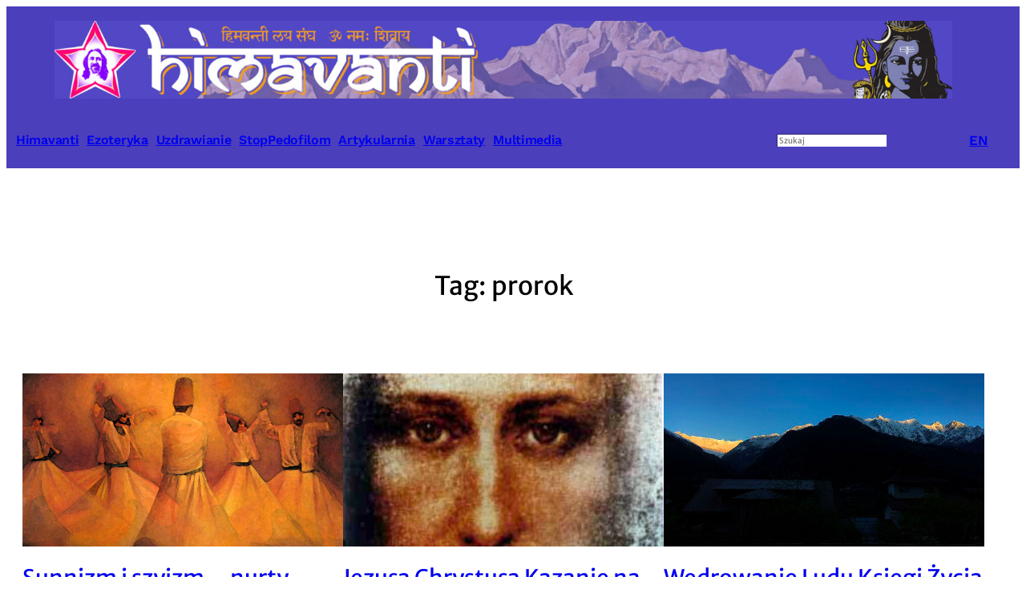

--- FILE ---
content_type: text/html; charset=UTF-8
request_url: https://himavanti.org/t/prorok/
body_size: 20699
content:
<!DOCTYPE html>
<html lang="pl-PL" prefix="og: http://ogp.me/ns# fb: http://ogp.me/ns/fb#">
<head>
	<meta charset="UTF-8" />
	<meta name="viewport" content="width=device-width, initial-scale=1" />
<meta name='robots' content='max-image-preview:large' />

<!-- Auto OG Meta Tags PRO -->
<link rel="canonical" href="https://himavanti.org/t/prorok/" />
<meta property="og:title" content="prorok" />
<meta property="og:description" content="Artykuły oznaczone tagiem prorok" />
<meta property="og:url" content="https://himavanti.org/t/prorok/" />
<meta property="og:type" content="website" />
<meta property="og:site_name" content="Bractwa Zakonne Himawanti" />
<meta property="og:locale" content="pl_PL" />
<meta property="og:image" content="https://himavanti.org/wp-content/uploads/2023/06/cropped-cropped-him.fav_.png" />
<meta name="twitter:card" content="summary_large_image" />
<meta name="twitter:title" content="prorok" />
<meta name="twitter:description" content="Artykuły oznaczone tagiem prorok" />
<meta name="twitter:image" content="https://himavanti.org/wp-content/uploads/2023/06/cropped-cropped-him.fav_.png" />
<script type="application/ld+json">
{
    "@context": "https://schema.org",
    "@type": "WebSite",
    "@id": "https://himavanti.org/#website",
    "url": "https://himavanti.org/",
    "name": "Bractwa Zakonne Himawanti",
    "description": "Port Duchowy Himavanti - Ezoteryka i Mistyka",
    "potentialAction": {
        "@type": "SearchAction",
        "target": {
            "@type": "EntryPoint",
            "urlTemplate": "https://himavanti.org/?s=search_term_string"
        },
        "query-input": "required name=search_term_string"
    }
}
</script>
<script type="application/ld+json">
{
    "@context": "https://schema.org",
    "@type": "BreadcrumbList",
    "itemListElement": [
        {
            "@type": "ListItem",
            "position": 1,
            "name": "Strona główna",
            "item": "https://himavanti.org/"
        },
        {
            "@type": "ListItem",
            "position": 2,
            "name": "prorok",
            "item": "https://himavanti.org/t/prorok/"
        }
    ]
}
</script>
<!-- /Auto OG Meta Tags PRO -->

<title>prorok &#8211; Bractwa Zakonne Himawanti</title>
<link rel="alternate" type="application/rss+xml" title="Bractwa Zakonne Himawanti &raquo; Kanał z wpisami" href="https://himavanti.org/feed/" />
<link rel="alternate" type="application/rss+xml" title="Bractwa Zakonne Himawanti &raquo; Kanał z komentarzami" href="https://himavanti.org/comments/feed/" />
<link rel="alternate" type="text/calendar" title="Bractwa Zakonne Himawanti &raquo; kanał iCal" href="https://himavanti.org/wydarzenia/?ical=1" />
<link rel="alternate" type="application/rss+xml" title="Bractwa Zakonne Himawanti &raquo; Kanał z wpisami otagowanymi jako prorok" href="https://himavanti.org/t/prorok/feed/" />
<style id='wp-img-auto-sizes-contain-inline-css'>
img:is([sizes=auto i],[sizes^="auto," i]){contain-intrinsic-size:3000px 1500px}
/*# sourceURL=wp-img-auto-sizes-contain-inline-css */
</style>
<style id='wp-block-image-inline-css'>
.wp-block-image>a,.wp-block-image>figure>a{display:inline-block}.wp-block-image img{box-sizing:border-box;height:auto;max-width:100%;vertical-align:bottom}@media not (prefers-reduced-motion){.wp-block-image img.hide{visibility:hidden}.wp-block-image img.show{animation:show-content-image .4s}}.wp-block-image[style*=border-radius] img,.wp-block-image[style*=border-radius]>a{border-radius:inherit}.wp-block-image.has-custom-border img{box-sizing:border-box}.wp-block-image.aligncenter{text-align:center}.wp-block-image.alignfull>a,.wp-block-image.alignwide>a{width:100%}.wp-block-image.alignfull img,.wp-block-image.alignwide img{height:auto;width:100%}.wp-block-image .aligncenter,.wp-block-image .alignleft,.wp-block-image .alignright,.wp-block-image.aligncenter,.wp-block-image.alignleft,.wp-block-image.alignright{display:table}.wp-block-image .aligncenter>figcaption,.wp-block-image .alignleft>figcaption,.wp-block-image .alignright>figcaption,.wp-block-image.aligncenter>figcaption,.wp-block-image.alignleft>figcaption,.wp-block-image.alignright>figcaption{caption-side:bottom;display:table-caption}.wp-block-image .alignleft{float:left;margin:.5em 1em .5em 0}.wp-block-image .alignright{float:right;margin:.5em 0 .5em 1em}.wp-block-image .aligncenter{margin-left:auto;margin-right:auto}.wp-block-image :where(figcaption){margin-bottom:1em;margin-top:.5em}.wp-block-image.is-style-circle-mask img{border-radius:9999px}@supports ((-webkit-mask-image:none) or (mask-image:none)) or (-webkit-mask-image:none){.wp-block-image.is-style-circle-mask img{border-radius:0;-webkit-mask-image:url('data:image/svg+xml;utf8,<svg viewBox="0 0 100 100" xmlns="http://www.w3.org/2000/svg"><circle cx="50" cy="50" r="50"/></svg>');mask-image:url('data:image/svg+xml;utf8,<svg viewBox="0 0 100 100" xmlns="http://www.w3.org/2000/svg"><circle cx="50" cy="50" r="50"/></svg>');mask-mode:alpha;-webkit-mask-position:center;mask-position:center;-webkit-mask-repeat:no-repeat;mask-repeat:no-repeat;-webkit-mask-size:contain;mask-size:contain}}:root :where(.wp-block-image.is-style-rounded img,.wp-block-image .is-style-rounded img){border-radius:9999px}.wp-block-image figure{margin:0}.wp-lightbox-container{display:flex;flex-direction:column;position:relative}.wp-lightbox-container img{cursor:zoom-in}.wp-lightbox-container img:hover+button{opacity:1}.wp-lightbox-container button{align-items:center;backdrop-filter:blur(16px) saturate(180%);background-color:#5a5a5a40;border:none;border-radius:4px;cursor:zoom-in;display:flex;height:20px;justify-content:center;opacity:0;padding:0;position:absolute;right:16px;text-align:center;top:16px;width:20px;z-index:100}@media not (prefers-reduced-motion){.wp-lightbox-container button{transition:opacity .2s ease}}.wp-lightbox-container button:focus-visible{outline:3px auto #5a5a5a40;outline:3px auto -webkit-focus-ring-color;outline-offset:3px}.wp-lightbox-container button:hover{cursor:pointer;opacity:1}.wp-lightbox-container button:focus{opacity:1}.wp-lightbox-container button:focus,.wp-lightbox-container button:hover,.wp-lightbox-container button:not(:hover):not(:active):not(.has-background){background-color:#5a5a5a40;border:none}.wp-lightbox-overlay{box-sizing:border-box;cursor:zoom-out;height:100vh;left:0;overflow:hidden;position:fixed;top:0;visibility:hidden;width:100%;z-index:100000}.wp-lightbox-overlay .close-button{align-items:center;cursor:pointer;display:flex;justify-content:center;min-height:40px;min-width:40px;padding:0;position:absolute;right:calc(env(safe-area-inset-right) + 16px);top:calc(env(safe-area-inset-top) + 16px);z-index:5000000}.wp-lightbox-overlay .close-button:focus,.wp-lightbox-overlay .close-button:hover,.wp-lightbox-overlay .close-button:not(:hover):not(:active):not(.has-background){background:none;border:none}.wp-lightbox-overlay .lightbox-image-container{height:var(--wp--lightbox-container-height);left:50%;overflow:hidden;position:absolute;top:50%;transform:translate(-50%,-50%);transform-origin:top left;width:var(--wp--lightbox-container-width);z-index:9999999999}.wp-lightbox-overlay .wp-block-image{align-items:center;box-sizing:border-box;display:flex;height:100%;justify-content:center;margin:0;position:relative;transform-origin:0 0;width:100%;z-index:3000000}.wp-lightbox-overlay .wp-block-image img{height:var(--wp--lightbox-image-height);min-height:var(--wp--lightbox-image-height);min-width:var(--wp--lightbox-image-width);width:var(--wp--lightbox-image-width)}.wp-lightbox-overlay .wp-block-image figcaption{display:none}.wp-lightbox-overlay button{background:none;border:none}.wp-lightbox-overlay .scrim{background-color:#fff;height:100%;opacity:.9;position:absolute;width:100%;z-index:2000000}.wp-lightbox-overlay.active{visibility:visible}@media not (prefers-reduced-motion){.wp-lightbox-overlay.active{animation:turn-on-visibility .25s both}.wp-lightbox-overlay.active img{animation:turn-on-visibility .35s both}.wp-lightbox-overlay.show-closing-animation:not(.active){animation:turn-off-visibility .35s both}.wp-lightbox-overlay.show-closing-animation:not(.active) img{animation:turn-off-visibility .25s both}.wp-lightbox-overlay.zoom.active{animation:none;opacity:1;visibility:visible}.wp-lightbox-overlay.zoom.active .lightbox-image-container{animation:lightbox-zoom-in .4s}.wp-lightbox-overlay.zoom.active .lightbox-image-container img{animation:none}.wp-lightbox-overlay.zoom.active .scrim{animation:turn-on-visibility .4s forwards}.wp-lightbox-overlay.zoom.show-closing-animation:not(.active){animation:none}.wp-lightbox-overlay.zoom.show-closing-animation:not(.active) .lightbox-image-container{animation:lightbox-zoom-out .4s}.wp-lightbox-overlay.zoom.show-closing-animation:not(.active) .lightbox-image-container img{animation:none}.wp-lightbox-overlay.zoom.show-closing-animation:not(.active) .scrim{animation:turn-off-visibility .4s forwards}}@keyframes show-content-image{0%{visibility:hidden}99%{visibility:hidden}to{visibility:visible}}@keyframes turn-on-visibility{0%{opacity:0}to{opacity:1}}@keyframes turn-off-visibility{0%{opacity:1;visibility:visible}99%{opacity:0;visibility:visible}to{opacity:0;visibility:hidden}}@keyframes lightbox-zoom-in{0%{transform:translate(calc((-100vw + var(--wp--lightbox-scrollbar-width))/2 + var(--wp--lightbox-initial-left-position)),calc(-50vh + var(--wp--lightbox-initial-top-position))) scale(var(--wp--lightbox-scale))}to{transform:translate(-50%,-50%) scale(1)}}@keyframes lightbox-zoom-out{0%{transform:translate(-50%,-50%) scale(1);visibility:visible}99%{visibility:visible}to{transform:translate(calc((-100vw + var(--wp--lightbox-scrollbar-width))/2 + var(--wp--lightbox-initial-left-position)),calc(-50vh + var(--wp--lightbox-initial-top-position))) scale(var(--wp--lightbox-scale));visibility:hidden}}
/*# sourceURL=https://himavanti.org/wp-content/plugins/gutenberg/build/styles/block-library/image/style.min.css */
</style>
<style id='wp-block-columns-inline-css'>
.wp-block-columns{box-sizing:border-box;display:flex;flex-wrap:wrap!important}@media (min-width:782px){.wp-block-columns{flex-wrap:nowrap!important}}.wp-block-columns{align-items:normal!important}.wp-block-columns.are-vertically-aligned-top{align-items:flex-start}.wp-block-columns.are-vertically-aligned-center{align-items:center}.wp-block-columns.are-vertically-aligned-bottom{align-items:flex-end}@media (max-width:781px){.wp-block-columns:not(.is-not-stacked-on-mobile)>.wp-block-column{flex-basis:100%!important}}@media (min-width:782px){.wp-block-columns:not(.is-not-stacked-on-mobile)>.wp-block-column{flex-basis:0;flex-grow:1}.wp-block-columns:not(.is-not-stacked-on-mobile)>.wp-block-column[style*=flex-basis]{flex-grow:0}}.wp-block-columns.is-not-stacked-on-mobile{flex-wrap:nowrap!important}.wp-block-columns.is-not-stacked-on-mobile>.wp-block-column{flex-basis:0;flex-grow:1}.wp-block-columns.is-not-stacked-on-mobile>.wp-block-column[style*=flex-basis]{flex-grow:0}:where(.wp-block-columns){margin-bottom:1.75em}:where(.wp-block-columns.has-background){padding:1.25em 2.375em}.wp-block-column{flex-grow:1;min-width:0;overflow-wrap:break-word;word-break:break-word}.wp-block-column.is-vertically-aligned-top{align-self:flex-start}.wp-block-column.is-vertically-aligned-center{align-self:center}.wp-block-column.is-vertically-aligned-bottom{align-self:flex-end}.wp-block-column.is-vertically-aligned-stretch{align-self:stretch}.wp-block-column.is-vertically-aligned-bottom,.wp-block-column.is-vertically-aligned-center,.wp-block-column.is-vertically-aligned-top{width:100%}
/*# sourceURL=https://himavanti.org/wp-content/plugins/gutenberg/build/styles/block-library/columns/style.min.css */
</style>
<style id='wp-block-group-inline-css'>
.wp-block-group{box-sizing:border-box}:where(.wp-block-group.wp-block-group-is-layout-constrained){position:relative}
/*# sourceURL=https://himavanti.org/wp-content/plugins/gutenberg/build/styles/block-library/group/style.min.css */
</style>
<style id='wp-block-paragraph-inline-css'>
.is-small-text{font-size:.875em}.is-regular-text{font-size:1em}.is-large-text{font-size:2.25em}.is-larger-text{font-size:3em}.has-drop-cap:not(:focus):first-letter{float:left;font-size:8.4em;font-style:normal;font-weight:100;line-height:.68;margin:.05em .1em 0 0;text-transform:uppercase}body.rtl .has-drop-cap:not(:focus):first-letter{float:none;margin-left:.1em}p.has-drop-cap.has-background{overflow:hidden}:root :where(p.has-background){padding:1.25em 2.375em}:where(p.has-text-color:not(.has-link-color)) a{color:inherit}p.has-text-align-left[style*="writing-mode:vertical-lr"],p.has-text-align-right[style*="writing-mode:vertical-rl"]{rotate:180deg}
/*# sourceURL=https://himavanti.org/wp-content/plugins/gutenberg/build/styles/block-library/paragraph/style.min.css */
</style>
<style id='wp-block-search-inline-css'>
.wp-block-search__button{margin-left:10px;word-break:normal}.wp-block-search__button.has-icon{line-height:0}.wp-block-search__button svg{fill:currentColor;height:1.25em;min-height:24px;min-width:24px;vertical-align:text-bottom;width:1.25em}:where(.wp-block-search__button){border:1px solid #ccc;padding:6px 10px}.wp-block-search__inside-wrapper{display:flex;flex:auto;flex-wrap:nowrap;max-width:100%}.wp-block-search__label{width:100%}.wp-block-search.wp-block-search__button-only .wp-block-search__button{box-sizing:border-box;display:flex;flex-shrink:0;justify-content:center;margin-left:0;max-width:100%}.wp-block-search.wp-block-search__button-only .wp-block-search__inside-wrapper{min-width:0!important;transition-property:width}.wp-block-search.wp-block-search__button-only .wp-block-search__input{flex-basis:100%;transition-duration:.3s}.wp-block-search.wp-block-search__button-only.wp-block-search__searchfield-hidden,.wp-block-search.wp-block-search__button-only.wp-block-search__searchfield-hidden .wp-block-search__inside-wrapper{overflow:hidden}.wp-block-search.wp-block-search__button-only.wp-block-search__searchfield-hidden .wp-block-search__input{border-left-width:0!important;border-right-width:0!important;flex-basis:0;flex-grow:0;margin:0;min-width:0!important;padding-left:0!important;padding-right:0!important;width:0!important}:where(.wp-block-search__input){appearance:none;border:1px solid #949494;flex-grow:1;font-family:inherit;font-size:inherit;font-style:inherit;font-weight:inherit;letter-spacing:inherit;line-height:inherit;margin-left:0;margin-right:0;min-width:3rem;padding:8px;text-decoration:unset!important;text-transform:inherit}:where(.wp-block-search__button-inside .wp-block-search__inside-wrapper){background-color:#fff;border:1px solid #949494;box-sizing:border-box;padding:4px}:where(.wp-block-search__button-inside .wp-block-search__inside-wrapper) .wp-block-search__input{border:none;border-radius:0;padding:0 4px}:where(.wp-block-search__button-inside .wp-block-search__inside-wrapper) .wp-block-search__input:focus{outline:none}:where(.wp-block-search__button-inside .wp-block-search__inside-wrapper) :where(.wp-block-search__button){padding:4px 8px}.wp-block-search.aligncenter .wp-block-search__inside-wrapper{margin:auto}.wp-block[data-align=right] .wp-block-search.wp-block-search__button-only .wp-block-search__inside-wrapper{float:right}
/*# sourceURL=https://himavanti.org/wp-content/plugins/gutenberg/build/styles/block-library/search/style.min.css */
</style>
<style id='wp-block-query-title-inline-css'>
.wp-block-query-title{box-sizing:border-box}
/*# sourceURL=https://himavanti.org/wp-content/plugins/gutenberg/build/styles/block-library/query-title/style.min.css */
</style>
<style id='wp-block-post-featured-image-inline-css'>
.wp-block-post-featured-image{margin-left:0;margin-right:0}.wp-block-post-featured-image a{display:block;height:100%}.wp-block-post-featured-image :where(img){box-sizing:border-box;height:auto;max-width:100%;vertical-align:bottom;width:100%}.wp-block-post-featured-image.alignfull img,.wp-block-post-featured-image.alignwide img{width:100%}.wp-block-post-featured-image .wp-block-post-featured-image__overlay.has-background-dim{background-color:#000;inset:0;position:absolute}.wp-block-post-featured-image{position:relative}.wp-block-post-featured-image .wp-block-post-featured-image__overlay.has-background-gradient{background-color:initial}.wp-block-post-featured-image .wp-block-post-featured-image__overlay.has-background-dim-0{opacity:0}.wp-block-post-featured-image .wp-block-post-featured-image__overlay.has-background-dim-10{opacity:.1}.wp-block-post-featured-image .wp-block-post-featured-image__overlay.has-background-dim-20{opacity:.2}.wp-block-post-featured-image .wp-block-post-featured-image__overlay.has-background-dim-30{opacity:.3}.wp-block-post-featured-image .wp-block-post-featured-image__overlay.has-background-dim-40{opacity:.4}.wp-block-post-featured-image .wp-block-post-featured-image__overlay.has-background-dim-50{opacity:.5}.wp-block-post-featured-image .wp-block-post-featured-image__overlay.has-background-dim-60{opacity:.6}.wp-block-post-featured-image .wp-block-post-featured-image__overlay.has-background-dim-70{opacity:.7}.wp-block-post-featured-image .wp-block-post-featured-image__overlay.has-background-dim-80{opacity:.8}.wp-block-post-featured-image .wp-block-post-featured-image__overlay.has-background-dim-90{opacity:.9}.wp-block-post-featured-image .wp-block-post-featured-image__overlay.has-background-dim-100{opacity:1}.wp-block-post-featured-image:where(.alignleft,.alignright){width:100%}
/*# sourceURL=https://himavanti.org/wp-content/plugins/gutenberg/build/styles/block-library/post-featured-image/style.min.css */
</style>
<style id='wp-block-post-title-inline-css'>
.wp-block-post-title{box-sizing:border-box;word-break:break-word}.wp-block-post-title :where(a){display:inline-block;font-family:inherit;font-size:inherit;font-style:inherit;font-weight:inherit;letter-spacing:inherit;line-height:inherit;text-decoration:inherit}
/*# sourceURL=https://himavanti.org/wp-content/plugins/gutenberg/build/styles/block-library/post-title/style.min.css */
</style>
<style id='wp-block-heading-inline-css'>
h1:where(.wp-block-heading).has-background,h2:where(.wp-block-heading).has-background,h3:where(.wp-block-heading).has-background,h4:where(.wp-block-heading).has-background,h5:where(.wp-block-heading).has-background,h6:where(.wp-block-heading).has-background{padding:1.25em 2.375em}h1.has-text-align-left[style*=writing-mode]:where([style*=vertical-lr]),h1.has-text-align-right[style*=writing-mode]:where([style*=vertical-rl]),h2.has-text-align-left[style*=writing-mode]:where([style*=vertical-lr]),h2.has-text-align-right[style*=writing-mode]:where([style*=vertical-rl]),h3.has-text-align-left[style*=writing-mode]:where([style*=vertical-lr]),h3.has-text-align-right[style*=writing-mode]:where([style*=vertical-rl]),h4.has-text-align-left[style*=writing-mode]:where([style*=vertical-lr]),h4.has-text-align-right[style*=writing-mode]:where([style*=vertical-rl]),h5.has-text-align-left[style*=writing-mode]:where([style*=vertical-lr]),h5.has-text-align-right[style*=writing-mode]:where([style*=vertical-rl]),h6.has-text-align-left[style*=writing-mode]:where([style*=vertical-lr]),h6.has-text-align-right[style*=writing-mode]:where([style*=vertical-rl]){rotate:180deg}
/*# sourceURL=https://himavanti.org/wp-content/plugins/gutenberg/build/styles/block-library/heading/style.min.css */
</style>
<style id='wp-block-post-excerpt-inline-css'>
:where(.wp-block-post-excerpt){box-sizing:border-box;margin-bottom:var(--wp--style--block-gap);margin-top:var(--wp--style--block-gap)}.wp-block-post-excerpt__excerpt{margin-bottom:0;margin-top:0}.wp-block-post-excerpt__more-text{margin-bottom:0;margin-top:var(--wp--style--block-gap)}.wp-block-post-excerpt__more-link{display:inline-block}
/*# sourceURL=https://himavanti.org/wp-content/plugins/gutenberg/build/styles/block-library/post-excerpt/style.min.css */
</style>
<style id='wp-block-post-date-inline-css'>
.wp-block-post-date{box-sizing:border-box}
/*# sourceURL=https://himavanti.org/wp-content/plugins/gutenberg/build/styles/block-library/post-date/style.min.css */
</style>
<style id='wp-block-spacer-inline-css'>
.wp-block-spacer{clear:both}
/*# sourceURL=https://himavanti.org/wp-content/plugins/gutenberg/build/styles/block-library/spacer/style.min.css */
</style>
<style id='wp-block-post-template-inline-css'>
.wp-block-post-template{box-sizing:border-box;list-style:none;margin-bottom:0;margin-top:0;max-width:100%;padding:0}.wp-block-post-template.is-flex-container{display:flex;flex-direction:row;flex-wrap:wrap;gap:1.25em}.wp-block-post-template.is-flex-container>li{margin:0;width:100%}@media (min-width:600px){.wp-block-post-template.is-flex-container.is-flex-container.columns-2>li{width:calc(50% - .625em)}.wp-block-post-template.is-flex-container.is-flex-container.columns-3>li{width:calc(33.33333% - .83333em)}.wp-block-post-template.is-flex-container.is-flex-container.columns-4>li{width:calc(25% - .9375em)}.wp-block-post-template.is-flex-container.is-flex-container.columns-5>li{width:calc(20% - 1em)}.wp-block-post-template.is-flex-container.is-flex-container.columns-6>li{width:calc(16.66667% - 1.04167em)}}@media (max-width:600px){.wp-block-post-template-is-layout-grid.wp-block-post-template-is-layout-grid.wp-block-post-template-is-layout-grid.wp-block-post-template-is-layout-grid{grid-template-columns:1fr}}.wp-block-post-template-is-layout-constrained>li>.alignright,.wp-block-post-template-is-layout-flow>li>.alignright{float:right;margin-inline-end:0;margin-inline-start:2em}.wp-block-post-template-is-layout-constrained>li>.alignleft,.wp-block-post-template-is-layout-flow>li>.alignleft{float:left;margin-inline-end:2em;margin-inline-start:0}.wp-block-post-template-is-layout-constrained>li>.aligncenter,.wp-block-post-template-is-layout-flow>li>.aligncenter{margin-inline-end:auto;margin-inline-start:auto}
/*# sourceURL=https://himavanti.org/wp-content/plugins/gutenberg/build/styles/block-library/post-template/style.min.css */
</style>
<style id='wp-emoji-styles-inline-css'>

	img.wp-smiley, img.emoji {
		display: inline !important;
		border: none !important;
		box-shadow: none !important;
		height: 1em !important;
		width: 1em !important;
		margin: 0 0.07em !important;
		vertical-align: -0.1em !important;
		background: none !important;
		padding: 0 !important;
	}
/*# sourceURL=wp-emoji-styles-inline-css */
</style>
<style id='wp-block-library-inline-css'>
:root{--wp-block-synced-color:#7a00df;--wp-block-synced-color--rgb:122,0,223;--wp-bound-block-color:var(--wp-block-synced-color);--wp-editor-canvas-background:#ddd;--wp-admin-theme-color:#007cba;--wp-admin-theme-color--rgb:0,124,186;--wp-admin-theme-color-darker-10:#006ba1;--wp-admin-theme-color-darker-10--rgb:0,107,160.5;--wp-admin-theme-color-darker-20:#005a87;--wp-admin-theme-color-darker-20--rgb:0,90,135;--wp-admin-border-width-focus:2px}@media (min-resolution:192dpi){:root{--wp-admin-border-width-focus:1.5px}}.wp-element-button{cursor:pointer}:root .has-very-light-gray-background-color{background-color:#eee}:root .has-very-dark-gray-background-color{background-color:#313131}:root .has-very-light-gray-color{color:#eee}:root .has-very-dark-gray-color{color:#313131}:root .has-vivid-green-cyan-to-vivid-cyan-blue-gradient-background{background:linear-gradient(135deg,#00d084,#0693e3)}:root .has-purple-crush-gradient-background{background:linear-gradient(135deg,#34e2e4,#4721fb 50%,#ab1dfe)}:root .has-hazy-dawn-gradient-background{background:linear-gradient(135deg,#faaca8,#dad0ec)}:root .has-subdued-olive-gradient-background{background:linear-gradient(135deg,#fafae1,#67a671)}:root .has-atomic-cream-gradient-background{background:linear-gradient(135deg,#fdd79a,#004a59)}:root .has-nightshade-gradient-background{background:linear-gradient(135deg,#330968,#31cdcf)}:root .has-midnight-gradient-background{background:linear-gradient(135deg,#020381,#2874fc)}:root{--wp--preset--font-size--normal:16px;--wp--preset--font-size--huge:42px}.has-regular-font-size{font-size:1em}.has-larger-font-size{font-size:2.625em}.has-normal-font-size{font-size:var(--wp--preset--font-size--normal)}.has-huge-font-size{font-size:var(--wp--preset--font-size--huge)}:root .has-text-align-center{text-align:center}:root .has-text-align-left{text-align:left}:root .has-text-align-right{text-align:right}.has-fit-text{white-space:nowrap!important}#end-resizable-editor-section{display:none}.aligncenter{clear:both}.items-justified-left{justify-content:flex-start}.items-justified-center{justify-content:center}.items-justified-right{justify-content:flex-end}.items-justified-space-between{justify-content:space-between}.screen-reader-text{word-wrap:normal!important;border:0;clip-path:inset(50%);height:1px;margin:-1px;overflow:hidden;padding:0;position:absolute;width:1px}.screen-reader-text:focus{background-color:#ddd;clip-path:none;color:#444;display:block;font-size:1em;height:auto;left:5px;line-height:normal;padding:15px 23px 14px;text-decoration:none;top:5px;width:auto;z-index:100000}html :where(.has-border-color){border-style:solid}html :where([style*=border-top-color]){border-top-style:solid}html :where([style*=border-right-color]){border-right-style:solid}html :where([style*=border-bottom-color]){border-bottom-style:solid}html :where([style*=border-left-color]){border-left-style:solid}html :where([style*=border-width]){border-style:solid}html :where([style*=border-top-width]){border-top-style:solid}html :where([style*=border-right-width]){border-right-style:solid}html :where([style*=border-bottom-width]){border-bottom-style:solid}html :where([style*=border-left-width]){border-left-style:solid}html :where(img[class*=wp-image-]){height:auto;max-width:100%}:where(figure){margin:0 0 1em}html :where(.is-position-sticky){--wp-admin--admin-bar--position-offset:var(--wp-admin--admin-bar--height,0px)}@media screen and (max-width:600px){html :where(.is-position-sticky){--wp-admin--admin-bar--position-offset:0px}}
/*# sourceURL=https://himavanti.org/wp-content/plugins/gutenberg/build/styles/block-library/common.min.css */
</style>
<style id='wp-block-template-skip-link-inline-css'>

		.skip-link.screen-reader-text {
			border: 0;
			clip-path: inset(50%);
			height: 1px;
			margin: -1px;
			overflow: hidden;
			padding: 0;
			position: absolute !important;
			width: 1px;
			word-wrap: normal !important;
		}

		.skip-link.screen-reader-text:focus {
			background-color: #eee;
			clip-path: none;
			color: #444;
			display: block;
			font-size: 1em;
			height: auto;
			left: 5px;
			line-height: normal;
			padding: 15px 23px 14px;
			text-decoration: none;
			top: 5px;
			width: auto;
			z-index: 100000;
		}
/*# sourceURL=wp-block-template-skip-link-inline-css */
</style>
<style id='global-styles-inline-css'>
:root{--wp--preset--aspect-ratio--square: 1;--wp--preset--aspect-ratio--4-3: 4/3;--wp--preset--aspect-ratio--3-4: 3/4;--wp--preset--aspect-ratio--3-2: 3/2;--wp--preset--aspect-ratio--2-3: 2/3;--wp--preset--aspect-ratio--16-9: 16/9;--wp--preset--aspect-ratio--9-16: 9/16;--wp--preset--color--black: #000000;--wp--preset--color--cyan-bluish-gray: #abb8c3;--wp--preset--color--white: #ffffff;--wp--preset--color--pale-pink: #f78da7;--wp--preset--color--vivid-red: #cf2e2e;--wp--preset--color--luminous-vivid-orange: #ff6900;--wp--preset--color--luminous-vivid-amber: #fcb900;--wp--preset--color--light-green-cyan: #7bdcb5;--wp--preset--color--vivid-green-cyan: #00d084;--wp--preset--color--pale-cyan-blue: #8ed1fc;--wp--preset--color--vivid-cyan-blue: #0693e3;--wp--preset--color--vivid-purple: #9b51e0;--wp--preset--color--base: #ffffff;--wp--preset--color--contrast: #000000;--wp--preset--color--primary: #9DFF20;--wp--preset--color--secondary: #345C00;--wp--preset--color--tertiary: #F6F6F6;--wp--preset--color--custom-odnosnik-aktywny: #030487;--wp--preset--color--custom-odnosnik-po-najechaniu: #0116ff;--wp--preset--color--custom-kolor-1: #007dff;--wp--preset--color--custom-stopka: #4b3fbc;--wp--preset--gradient--vivid-cyan-blue-to-vivid-purple: linear-gradient(135deg,rgb(6,147,227) 0%,rgb(155,81,224) 100%);--wp--preset--gradient--light-green-cyan-to-vivid-green-cyan: linear-gradient(135deg,rgb(122,220,180) 0%,rgb(0,208,130) 100%);--wp--preset--gradient--luminous-vivid-amber-to-luminous-vivid-orange: linear-gradient(135deg,rgb(252,185,0) 0%,rgb(255,105,0) 100%);--wp--preset--gradient--luminous-vivid-orange-to-vivid-red: linear-gradient(135deg,rgb(255,105,0) 0%,rgb(207,46,46) 100%);--wp--preset--gradient--very-light-gray-to-cyan-bluish-gray: linear-gradient(135deg,rgb(238,238,238) 0%,rgb(169,184,195) 100%);--wp--preset--gradient--cool-to-warm-spectrum: linear-gradient(135deg,rgb(74,234,220) 0%,rgb(151,120,209) 20%,rgb(207,42,186) 40%,rgb(238,44,130) 60%,rgb(251,105,98) 80%,rgb(254,248,76) 100%);--wp--preset--gradient--blush-light-purple: linear-gradient(135deg,rgb(255,206,236) 0%,rgb(152,150,240) 100%);--wp--preset--gradient--blush-bordeaux: linear-gradient(135deg,rgb(254,205,165) 0%,rgb(254,45,45) 50%,rgb(107,0,62) 100%);--wp--preset--gradient--luminous-dusk: linear-gradient(135deg,rgb(255,203,112) 0%,rgb(199,81,192) 50%,rgb(65,88,208) 100%);--wp--preset--gradient--pale-ocean: linear-gradient(135deg,rgb(255,245,203) 0%,rgb(182,227,212) 50%,rgb(51,167,181) 100%);--wp--preset--gradient--electric-grass: linear-gradient(135deg,rgb(202,248,128) 0%,rgb(113,206,126) 100%);--wp--preset--gradient--midnight: linear-gradient(135deg,rgb(2,3,129) 0%,rgb(40,116,252) 100%);--wp--preset--font-size--small: clamp(0.875rem, 0.875rem + ((1vw - 0.2rem) * 0.227), 1rem);--wp--preset--font-size--medium: clamp(1rem, 1rem + ((1vw - 0.2rem) * 0.227), 1.125rem);--wp--preset--font-size--large: clamp(1.75rem, 1.75rem + ((1vw - 0.2rem) * 0.227), 1.875rem);--wp--preset--font-size--x-large: 2.25rem;--wp--preset--font-size--xx-large: clamp(6.1rem, 6.1rem + ((1vw - 0.2rem) * 7.091), 10rem);--wp--preset--font-family--work-sans: "Work Sans", sans-serif;--wp--preset--font-family--merriweather-sans: "Merriweather Sans", sans-serif;--wp--preset--font-family--dm-sans: "DM Sans", sans-serif;--wp--preset--font-family--ibm-plex-mono: 'IBM Plex Mono', monospace;--wp--preset--font-family--inter: "Inter", sans-serif;--wp--preset--font-family--system-font: -apple-system,BlinkMacSystemFont,"Segoe UI",Roboto,Oxygen-Sans,Ubuntu,Cantarell,"Helvetica Neue",sans-serif;--wp--preset--font-family--source-serif-pro: "Source Serif Pro", serif;--wp--preset--spacing--20: 0.44rem;--wp--preset--spacing--30: clamp(1.5rem, 5vw, 2rem);--wp--preset--spacing--40: clamp(1.8rem, 1.8rem + ((1vw - 0.48rem) * 2.885), 3rem);--wp--preset--spacing--50: clamp(2.5rem, 8vw, 4.5rem);--wp--preset--spacing--60: clamp(3.75rem, 10vw, 7rem);--wp--preset--spacing--70: clamp(5rem, 5.25rem + ((1vw - 0.48rem) * 9.096), 8rem);--wp--preset--spacing--80: clamp(7rem, 14vw, 11rem);--wp--preset--shadow--natural: 6px 6px 9px rgba(0, 0, 0, 0.2);--wp--preset--shadow--deep: 12px 12px 50px rgba(0, 0, 0, 0.4);--wp--preset--shadow--sharp: 6px 6px 0px rgba(0, 0, 0, 0.2);--wp--preset--shadow--outlined: 6px 6px 0px -3px rgb(255, 255, 255), 6px 6px rgb(0, 0, 0);--wp--preset--shadow--crisp: 6px 6px 0px rgb(0, 0, 0);}.wp-block-button .wp-block-button__link{--wp--preset--color--custom-odnosnik-aktywny: #030487;--wp--preset--color--custom-odnosnik-po-najechaniu: #0116ff;--wp--preset--color--custom-kolor-1: #007dff;--wp--preset--color--custom-stopka: #5247c4;}.wp-block-search{--wp--preset--color--custom-kolor-1: #002eff;}p{--wp--preset--color--black: #000000;--wp--preset--color--cyan-bluish-gray: #abb8c3;--wp--preset--color--white: #ffffff;--wp--preset--color--pale-pink: #f78da7;--wp--preset--color--vivid-red: #cf2e2e;--wp--preset--color--luminous-vivid-orange: #ff6900;--wp--preset--color--luminous-vivid-amber: #fcb900;--wp--preset--color--light-green-cyan: #7bdcb5;--wp--preset--color--vivid-green-cyan: #00d084;--wp--preset--color--pale-cyan-blue: #8ed1fc;--wp--preset--color--vivid-cyan-blue: #0693e3;--wp--preset--color--vivid-purple: #9b51e0;--wp--preset--color--base: #ffffff;--wp--preset--color--contrast: #000000;--wp--preset--color--primary: #9DFF20;--wp--preset--color--secondary: #345C00;--wp--preset--color--tertiary: #F6F6F6;--wp--preset--color--custom-odnosnik-aktywny: #030487;--wp--preset--color--custom-odnosnik-po-najechaniu: #0116ff;--wp--preset--color--custom-kolor-1: #007dff;--wp--preset--color--custom-stopka: #5247c4;--wp--preset--gradient--vivid-cyan-blue-to-vivid-purple: linear-gradient(135deg,rgba(6,147,227,1) 0%,rgb(155,81,224) 100%);--wp--preset--gradient--light-green-cyan-to-vivid-green-cyan: linear-gradient(135deg,rgb(122,220,180) 0%,rgb(0,208,130) 100%);--wp--preset--gradient--luminous-vivid-amber-to-luminous-vivid-orange: linear-gradient(135deg,rgba(252,185,0,1) 0%,rgba(255,105,0,1) 100%);--wp--preset--gradient--luminous-vivid-orange-to-vivid-red: linear-gradient(135deg,rgba(255,105,0,1) 0%,rgb(207,46,46) 100%);--wp--preset--gradient--very-light-gray-to-cyan-bluish-gray: linear-gradient(135deg,rgb(238,238,238) 0%,rgb(169,184,195) 100%);--wp--preset--gradient--cool-to-warm-spectrum: linear-gradient(135deg,rgb(74,234,220) 0%,rgb(151,120,209) 20%,rgb(207,42,186) 40%,rgb(238,44,130) 60%,rgb(251,105,98) 80%,rgb(254,248,76) 100%);--wp--preset--gradient--blush-light-purple: linear-gradient(135deg,rgb(255,206,236) 0%,rgb(152,150,240) 100%);--wp--preset--gradient--blush-bordeaux: linear-gradient(135deg,rgb(254,205,165) 0%,rgb(254,45,45) 50%,rgb(107,0,62) 100%);--wp--preset--gradient--luminous-dusk: linear-gradient(135deg,rgb(255,203,112) 0%,rgb(199,81,192) 50%,rgb(65,88,208) 100%);--wp--preset--gradient--pale-ocean: linear-gradient(135deg,rgb(255,245,203) 0%,rgb(182,227,212) 50%,rgb(51,167,181) 100%);--wp--preset--gradient--electric-grass: linear-gradient(135deg,rgb(202,248,128) 0%,rgb(113,206,126) 100%);--wp--preset--gradient--midnight: linear-gradient(135deg,rgb(2,3,129) 0%,rgb(40,116,252) 100%);--wp--preset--font-size--small: clamp(0.875rem, 0.875rem + ((1vw - 0.2rem) * 0.156), 1rem);--wp--preset--font-size--medium: clamp(1rem, 1rem + ((1vw - 0.2rem) * 0.156), 1.125rem);--wp--preset--font-size--large: clamp(1.75rem, 1.75rem + ((1vw - 0.2rem) * 0.156), 1.875rem);--wp--preset--font-size--x-large: 2.25rem;--wp--preset--font-size--xx-large: clamp(4rem, 4rem + ((1vw - 0.2rem) * 7.5), 10rem);--wp--preset--font-family--dm-sans: "DM Sans", sans-serif;--wp--preset--font-family--ibm-plex-mono: 'IBM Plex Mono', monospace;--wp--preset--font-family--inter: "Inter", sans-serif;--wp--preset--font-family--system-font: -apple-system,BlinkMacSystemFont,"Segoe UI",Roboto,Oxygen-Sans,Ubuntu,Cantarell,"Helvetica Neue",sans-serif;--wp--preset--font-family--source-serif-pro: "Source Serif Pro", serif;--wp--preset--spacing--30: clamp(1.5rem, 5vw, 2rem);--wp--preset--spacing--40: clamp(1.8rem, 1.8rem + ((1vw - 0.48rem) * 2.885), 3rem);--wp--preset--spacing--50: clamp(2.5rem, 8vw, 4.5rem);--wp--preset--spacing--60: clamp(3.75rem, 10vw, 7rem);--wp--preset--spacing--70: clamp(5rem, 5.25rem + ((1vw - 0.48rem) * 9.096), 8rem);--wp--preset--spacing--80: clamp(7rem, 14vw, 11rem);--wp--preset--shadow--natural: 6px 6px 9px rgba(0, 0, 0, 0.2);--wp--preset--shadow--deep: 12px 12px 50px rgba(0, 0, 0, 0.4);--wp--preset--shadow--sharp: 6px 6px 0px rgba(0, 0, 0, 0.2);--wp--preset--shadow--outlined: 6px 6px 0px -3px rgba(255, 255, 255, 1), 6px 6px rgba(0, 0, 0, 1);--wp--preset--shadow--crisp: 6px 6px 0px rgba(0, 0, 0, 1);}.wp-block-list{--wp--preset--color--black: #000000;--wp--preset--color--cyan-bluish-gray: #abb8c3;--wp--preset--color--white: #ffffff;--wp--preset--color--pale-pink: #f78da7;--wp--preset--color--vivid-red: #cf2e2e;--wp--preset--color--luminous-vivid-orange: #ff6900;--wp--preset--color--luminous-vivid-amber: #fcb900;--wp--preset--color--light-green-cyan: #7bdcb5;--wp--preset--color--vivid-green-cyan: #00d084;--wp--preset--color--pale-cyan-blue: #8ed1fc;--wp--preset--color--vivid-cyan-blue: #0693e3;--wp--preset--color--vivid-purple: #9b51e0;--wp--preset--color--base: #ffffff;--wp--preset--color--contrast: #000000;--wp--preset--color--primary: #9DFF20;--wp--preset--color--secondary: #345C00;--wp--preset--color--tertiary: #F6F6F6;--wp--preset--color--custom-odnosnik-aktywny: #030487;--wp--preset--color--custom-odnosnik-po-najechaniu: #0116ff;--wp--preset--color--custom-kolor-1: #007dff;--wp--preset--color--custom-stopka: #5247c4;--wp--preset--gradient--vivid-cyan-blue-to-vivid-purple: linear-gradient(135deg,rgba(6,147,227,1) 0%,rgb(155,81,224) 100%);--wp--preset--gradient--light-green-cyan-to-vivid-green-cyan: linear-gradient(135deg,rgb(122,220,180) 0%,rgb(0,208,130) 100%);--wp--preset--gradient--luminous-vivid-amber-to-luminous-vivid-orange: linear-gradient(135deg,rgba(252,185,0,1) 0%,rgba(255,105,0,1) 100%);--wp--preset--gradient--luminous-vivid-orange-to-vivid-red: linear-gradient(135deg,rgba(255,105,0,1) 0%,rgb(207,46,46) 100%);--wp--preset--gradient--very-light-gray-to-cyan-bluish-gray: linear-gradient(135deg,rgb(238,238,238) 0%,rgb(169,184,195) 100%);--wp--preset--gradient--cool-to-warm-spectrum: linear-gradient(135deg,rgb(74,234,220) 0%,rgb(151,120,209) 20%,rgb(207,42,186) 40%,rgb(238,44,130) 60%,rgb(251,105,98) 80%,rgb(254,248,76) 100%);--wp--preset--gradient--blush-light-purple: linear-gradient(135deg,rgb(255,206,236) 0%,rgb(152,150,240) 100%);--wp--preset--gradient--blush-bordeaux: linear-gradient(135deg,rgb(254,205,165) 0%,rgb(254,45,45) 50%,rgb(107,0,62) 100%);--wp--preset--gradient--luminous-dusk: linear-gradient(135deg,rgb(255,203,112) 0%,rgb(199,81,192) 50%,rgb(65,88,208) 100%);--wp--preset--gradient--pale-ocean: linear-gradient(135deg,rgb(255,245,203) 0%,rgb(182,227,212) 50%,rgb(51,167,181) 100%);--wp--preset--gradient--electric-grass: linear-gradient(135deg,rgb(202,248,128) 0%,rgb(113,206,126) 100%);--wp--preset--gradient--midnight: linear-gradient(135deg,rgb(2,3,129) 0%,rgb(40,116,252) 100%);--wp--preset--font-size--small: clamp(0.875rem, 0.875rem + ((1vw - 0.2rem) * 0.156), 1rem);--wp--preset--font-size--medium: clamp(1rem, 1rem + ((1vw - 0.2rem) * 0.156), 1.125rem);--wp--preset--font-size--large: clamp(1.75rem, 1.75rem + ((1vw - 0.2rem) * 0.156), 1.875rem);--wp--preset--font-size--x-large: 2.25rem;--wp--preset--font-size--xx-large: clamp(4rem, 4rem + ((1vw - 0.2rem) * 7.5), 10rem);--wp--preset--font-family--dm-sans: "DM Sans", sans-serif;--wp--preset--font-family--ibm-plex-mono: 'IBM Plex Mono', monospace;--wp--preset--font-family--inter: "Inter", sans-serif;--wp--preset--font-family--system-font: -apple-system,BlinkMacSystemFont,"Segoe UI",Roboto,Oxygen-Sans,Ubuntu,Cantarell,"Helvetica Neue",sans-serif;--wp--preset--font-family--source-serif-pro: "Source Serif Pro", serif;--wp--preset--spacing--30: clamp(1.5rem, 5vw, 2rem);--wp--preset--spacing--40: clamp(1.8rem, 1.8rem + ((1vw - 0.48rem) * 2.885), 3rem);--wp--preset--spacing--50: clamp(2.5rem, 8vw, 4.5rem);--wp--preset--spacing--60: clamp(3.75rem, 10vw, 7rem);--wp--preset--spacing--70: clamp(5rem, 5.25rem + ((1vw - 0.48rem) * 9.096), 8rem);--wp--preset--spacing--80: clamp(7rem, 14vw, 11rem);--wp--preset--shadow--natural: 6px 6px 9px rgba(0, 0, 0, 0.2);--wp--preset--shadow--deep: 12px 12px 50px rgba(0, 0, 0, 0.4);--wp--preset--shadow--sharp: 6px 6px 0px rgba(0, 0, 0, 0.2);--wp--preset--shadow--outlined: 6px 6px 0px -3px rgba(255, 255, 255, 1), 6px 6px rgba(0, 0, 0, 1);--wp--preset--shadow--crisp: 6px 6px 0px rgba(0, 0, 0, 1);}.wp-block-embed{--wp--preset--color--black: #000000;--wp--preset--color--cyan-bluish-gray: #abb8c3;--wp--preset--color--white: #ffffff;--wp--preset--color--pale-pink: #f78da7;--wp--preset--color--vivid-red: #cf2e2e;--wp--preset--color--luminous-vivid-orange: #ff6900;--wp--preset--color--luminous-vivid-amber: #fcb900;--wp--preset--color--light-green-cyan: #7bdcb5;--wp--preset--color--vivid-green-cyan: #00d084;--wp--preset--color--pale-cyan-blue: #8ed1fc;--wp--preset--color--vivid-cyan-blue: #0693e3;--wp--preset--color--vivid-purple: #9b51e0;--wp--preset--color--base: #ffffff;--wp--preset--color--contrast: #000000;--wp--preset--color--primary: #9DFF20;--wp--preset--color--secondary: #345C00;--wp--preset--color--tertiary: #F6F6F6;--wp--preset--color--custom-odnosnik-aktywny: #030487;--wp--preset--color--custom-odnosnik-po-najechaniu: #0116ff;--wp--preset--color--custom-kolor-1: #007dff;--wp--preset--color--custom-stopka: #5247c4;--wp--preset--gradient--vivid-cyan-blue-to-vivid-purple: linear-gradient(135deg,rgba(6,147,227,1) 0%,rgb(155,81,224) 100%);--wp--preset--gradient--light-green-cyan-to-vivid-green-cyan: linear-gradient(135deg,rgb(122,220,180) 0%,rgb(0,208,130) 100%);--wp--preset--gradient--luminous-vivid-amber-to-luminous-vivid-orange: linear-gradient(135deg,rgba(252,185,0,1) 0%,rgba(255,105,0,1) 100%);--wp--preset--gradient--luminous-vivid-orange-to-vivid-red: linear-gradient(135deg,rgba(255,105,0,1) 0%,rgb(207,46,46) 100%);--wp--preset--gradient--very-light-gray-to-cyan-bluish-gray: linear-gradient(135deg,rgb(238,238,238) 0%,rgb(169,184,195) 100%);--wp--preset--gradient--cool-to-warm-spectrum: linear-gradient(135deg,rgb(74,234,220) 0%,rgb(151,120,209) 20%,rgb(207,42,186) 40%,rgb(238,44,130) 60%,rgb(251,105,98) 80%,rgb(254,248,76) 100%);--wp--preset--gradient--blush-light-purple: linear-gradient(135deg,rgb(255,206,236) 0%,rgb(152,150,240) 100%);--wp--preset--gradient--blush-bordeaux: linear-gradient(135deg,rgb(254,205,165) 0%,rgb(254,45,45) 50%,rgb(107,0,62) 100%);--wp--preset--gradient--luminous-dusk: linear-gradient(135deg,rgb(255,203,112) 0%,rgb(199,81,192) 50%,rgb(65,88,208) 100%);--wp--preset--gradient--pale-ocean: linear-gradient(135deg,rgb(255,245,203) 0%,rgb(182,227,212) 50%,rgb(51,167,181) 100%);--wp--preset--gradient--electric-grass: linear-gradient(135deg,rgb(202,248,128) 0%,rgb(113,206,126) 100%);--wp--preset--gradient--midnight: linear-gradient(135deg,rgb(2,3,129) 0%,rgb(40,116,252) 100%);--wp--preset--font-size--small: clamp(0.875rem, 0.875rem + ((1vw - 0.2rem) * 0.156), 1rem);--wp--preset--font-size--medium: clamp(1rem, 1rem + ((1vw - 0.2rem) * 0.156), 1.125rem);--wp--preset--font-size--large: clamp(1.75rem, 1.75rem + ((1vw - 0.2rem) * 0.156), 1.875rem);--wp--preset--font-size--x-large: 2.25rem;--wp--preset--font-size--xx-large: clamp(4rem, 4rem + ((1vw - 0.2rem) * 7.5), 10rem);--wp--preset--font-family--dm-sans: "DM Sans", sans-serif;--wp--preset--font-family--ibm-plex-mono: 'IBM Plex Mono', monospace;--wp--preset--font-family--inter: "Inter", sans-serif;--wp--preset--font-family--system-font: -apple-system,BlinkMacSystemFont,"Segoe UI",Roboto,Oxygen-Sans,Ubuntu,Cantarell,"Helvetica Neue",sans-serif;--wp--preset--font-family--source-serif-pro: "Source Serif Pro", serif;--wp--preset--spacing--30: clamp(1.5rem, 5vw, 2rem);--wp--preset--spacing--40: clamp(1.8rem, 1.8rem + ((1vw - 0.48rem) * 2.885), 3rem);--wp--preset--spacing--50: clamp(2.5rem, 8vw, 4.5rem);--wp--preset--spacing--60: clamp(3.75rem, 10vw, 7rem);--wp--preset--spacing--70: clamp(5rem, 5.25rem + ((1vw - 0.48rem) * 9.096), 8rem);--wp--preset--spacing--80: clamp(7rem, 14vw, 11rem);--wp--preset--shadow--natural: 6px 6px 9px rgba(0, 0, 0, 0.2);--wp--preset--shadow--deep: 12px 12px 50px rgba(0, 0, 0, 0.4);--wp--preset--shadow--sharp: 6px 6px 0px rgba(0, 0, 0, 0.2);--wp--preset--shadow--outlined: 6px 6px 0px -3px rgba(255, 255, 255, 1), 6px 6px rgba(0, 0, 0, 1);--wp--preset--shadow--crisp: 6px 6px 0px rgba(0, 0, 0, 1);}:root { --wp--style--global--content-size: 1200px;--wp--style--global--wide-size: 1200px; }:where(body) { margin: 0; }.wp-site-blocks { padding-top: var(--wp--style--root--padding-top); padding-bottom: var(--wp--style--root--padding-bottom); }.has-global-padding { padding-right: var(--wp--style--root--padding-right); padding-left: var(--wp--style--root--padding-left); }.has-global-padding > .alignfull { margin-right: calc(var(--wp--style--root--padding-right) * -1); margin-left: calc(var(--wp--style--root--padding-left) * -1); }.has-global-padding :where(:not(.alignfull.is-layout-flow) > .has-global-padding:not(.wp-block-block, .alignfull)) { padding-right: 0; padding-left: 0; }.has-global-padding :where(:not(.alignfull.is-layout-flow) > .has-global-padding:not(.wp-block-block, .alignfull)) > .alignfull { margin-left: 0; margin-right: 0; }.wp-site-blocks > .alignleft { float: left; margin-right: 2em; }.wp-site-blocks > .alignright { float: right; margin-left: 2em; }.wp-site-blocks > .aligncenter { justify-content: center; margin-left: auto; margin-right: auto; }:where(.wp-site-blocks) > * { margin-block-start: 1rem; margin-block-end: 0; }:where(.wp-site-blocks) > :first-child { margin-block-start: 0; }:where(.wp-site-blocks) > :last-child { margin-block-end: 0; }:root { --wp--style--block-gap: 1rem; }:root :where(.is-layout-flow) > :first-child{margin-block-start: 0;}:root :where(.is-layout-flow) > :last-child{margin-block-end: 0;}:root :where(.is-layout-flow) > *{margin-block-start: 1rem;margin-block-end: 0;}:root :where(.is-layout-constrained) > :first-child{margin-block-start: 0;}:root :where(.is-layout-constrained) > :last-child{margin-block-end: 0;}:root :where(.is-layout-constrained) > *{margin-block-start: 1rem;margin-block-end: 0;}:root :where(.is-layout-flex){gap: 1rem;}:root :where(.is-layout-grid){gap: 1rem;}.is-layout-flow > .alignleft{float: left;margin-inline-start: 0;margin-inline-end: 2em;}.is-layout-flow > .alignright{float: right;margin-inline-start: 2em;margin-inline-end: 0;}.is-layout-flow > .aligncenter{margin-left: auto !important;margin-right: auto !important;}.is-layout-constrained > .alignleft{float: left;margin-inline-start: 0;margin-inline-end: 2em;}.is-layout-constrained > .alignright{float: right;margin-inline-start: 2em;margin-inline-end: 0;}.is-layout-constrained > .aligncenter{margin-left: auto !important;margin-right: auto !important;}.is-layout-constrained > :where(:not(.alignleft):not(.alignright):not(.alignfull)){max-width: var(--wp--style--global--content-size);margin-left: auto !important;margin-right: auto !important;}.is-layout-constrained > .alignwide{max-width: var(--wp--style--global--wide-size);}body .is-layout-flex{display: flex;}.is-layout-flex{flex-wrap: wrap;align-items: center;}.is-layout-flex > :is(*, div){margin: 0;}body .is-layout-grid{display: grid;}.is-layout-grid > :is(*, div){margin: 0;}body{background-color: var(--wp--preset--color--base);color: var(--wp--preset--color--contrast);font-family: var(--wp--preset--font-family--work-sans);font-size: var(--wp--preset--font-size--medium);font-style: normal;font-weight: 400;line-height: 1.5;--wp--style--root--padding-top: 0px;--wp--style--root--padding-right: 0px;--wp--style--root--padding-bottom: 0px;--wp--style--root--padding-left: 0px;}a:where(:not(.wp-element-button)){color: #030487;text-decoration: none;}:root :where(a:where(:not(.wp-element-button)):hover){color: #0116ff;text-decoration: none;}:root :where(a:where(:not(.wp-element-button)):focus){text-decoration: underline dashed;}:root :where(a:where(:not(.wp-element-button)):active){color: var(--wp--preset--color--secondary);text-decoration: none;}h1, h2, h3, h4, h5, h6{font-weight: 400;line-height: 1.5;}h1{font-size: clamp(1.25rem, 1.25rem + ((1vw - 0.2rem) * 1.364), 2rem);line-height: 1.2;}h2{font-size: clamp(1.119rem, 1.119rem + ((1vw - 0.2rem) * 1.147), 1.75rem);line-height: 1.2;}h3{font-size: clamp(1.119rem, 1.119rem + ((1vw - 0.2rem) * 1.147), 1.75rem);font-style: normal;font-weight: 600;}h4{font-size: clamp(0.984rem, 0.984rem + ((1vw - 0.2rem) * 0.938), 1.5rem);font-style: normal;font-weight: 600;}h5{font-size: var(--wp--preset--font-size--medium);font-style: normal;font-weight: 800;text-transform: none;}h6{font-size: var(--wp--preset--font-size--small);font-style: normal;font-weight: 600;text-transform: none;}:root :where(.wp-element-button, .wp-block-button__link){background-color: var(--wp--preset--color--luminous-vivid-orange);border-radius: 0;border-width: 0;color: var(--wp--preset--color--base);font-family: inherit;font-size: clamp(14px, 0.875rem + ((1vw - 3.2px) * 0.341), 17px);font-style: normal;font-weight: 600;letter-spacing: inherit;line-height: 1.2;padding-top: calc(0.667em + 2px);padding-right: calc(1.333em + 2px);padding-bottom: calc(0.667em + 2px);padding-left: calc(1.333em + 2px);text-decoration: none;text-transform: inherit;}:root :where(.wp-element-button:visited, .wp-block-button__link:visited){color: var(--wp--preset--color--contrast);}:root :where(.wp-element-button:hover, .wp-block-button__link:hover){background-color: var(--wp--preset--color--contrast);color: var(--wp--preset--color--base);}:root :where(.wp-element-button:focus, .wp-block-button__link:focus){background-color: var(--wp--preset--color--contrast);color: var(--wp--preset--color--base);}:root :where(.wp-element-button:active, .wp-block-button__link:active){background-color: var(--wp--preset--color--secondary);color: var(--wp--preset--color--base);}.has-black-color{color: var(--wp--preset--color--black) !important;}.has-cyan-bluish-gray-color{color: var(--wp--preset--color--cyan-bluish-gray) !important;}.has-white-color{color: var(--wp--preset--color--white) !important;}.has-pale-pink-color{color: var(--wp--preset--color--pale-pink) !important;}.has-vivid-red-color{color: var(--wp--preset--color--vivid-red) !important;}.has-luminous-vivid-orange-color{color: var(--wp--preset--color--luminous-vivid-orange) !important;}.has-luminous-vivid-amber-color{color: var(--wp--preset--color--luminous-vivid-amber) !important;}.has-light-green-cyan-color{color: var(--wp--preset--color--light-green-cyan) !important;}.has-vivid-green-cyan-color{color: var(--wp--preset--color--vivid-green-cyan) !important;}.has-pale-cyan-blue-color{color: var(--wp--preset--color--pale-cyan-blue) !important;}.has-vivid-cyan-blue-color{color: var(--wp--preset--color--vivid-cyan-blue) !important;}.has-vivid-purple-color{color: var(--wp--preset--color--vivid-purple) !important;}.has-base-color{color: var(--wp--preset--color--base) !important;}.has-contrast-color{color: var(--wp--preset--color--contrast) !important;}.has-primary-color{color: var(--wp--preset--color--primary) !important;}.has-secondary-color{color: var(--wp--preset--color--secondary) !important;}.has-tertiary-color{color: var(--wp--preset--color--tertiary) !important;}.has-custom-odnosnik-aktywny-color{color: var(--wp--preset--color--custom-odnosnik-aktywny) !important;}.has-custom-odnosnik-po-najechaniu-color{color: var(--wp--preset--color--custom-odnosnik-po-najechaniu) !important;}.has-custom-kolor-1-color{color: var(--wp--preset--color--custom-kolor-1) !important;}.has-custom-stopka-color{color: var(--wp--preset--color--custom-stopka) !important;}.has-black-background-color{background-color: var(--wp--preset--color--black) !important;}.has-cyan-bluish-gray-background-color{background-color: var(--wp--preset--color--cyan-bluish-gray) !important;}.has-white-background-color{background-color: var(--wp--preset--color--white) !important;}.has-pale-pink-background-color{background-color: var(--wp--preset--color--pale-pink) !important;}.has-vivid-red-background-color{background-color: var(--wp--preset--color--vivid-red) !important;}.has-luminous-vivid-orange-background-color{background-color: var(--wp--preset--color--luminous-vivid-orange) !important;}.has-luminous-vivid-amber-background-color{background-color: var(--wp--preset--color--luminous-vivid-amber) !important;}.has-light-green-cyan-background-color{background-color: var(--wp--preset--color--light-green-cyan) !important;}.has-vivid-green-cyan-background-color{background-color: var(--wp--preset--color--vivid-green-cyan) !important;}.has-pale-cyan-blue-background-color{background-color: var(--wp--preset--color--pale-cyan-blue) !important;}.has-vivid-cyan-blue-background-color{background-color: var(--wp--preset--color--vivid-cyan-blue) !important;}.has-vivid-purple-background-color{background-color: var(--wp--preset--color--vivid-purple) !important;}.has-base-background-color{background-color: var(--wp--preset--color--base) !important;}.has-contrast-background-color{background-color: var(--wp--preset--color--contrast) !important;}.has-primary-background-color{background-color: var(--wp--preset--color--primary) !important;}.has-secondary-background-color{background-color: var(--wp--preset--color--secondary) !important;}.has-tertiary-background-color{background-color: var(--wp--preset--color--tertiary) !important;}.has-custom-odnosnik-aktywny-background-color{background-color: var(--wp--preset--color--custom-odnosnik-aktywny) !important;}.has-custom-odnosnik-po-najechaniu-background-color{background-color: var(--wp--preset--color--custom-odnosnik-po-najechaniu) !important;}.has-custom-kolor-1-background-color{background-color: var(--wp--preset--color--custom-kolor-1) !important;}.has-custom-stopka-background-color{background-color: var(--wp--preset--color--custom-stopka) !important;}.has-black-border-color{border-color: var(--wp--preset--color--black) !important;}.has-cyan-bluish-gray-border-color{border-color: var(--wp--preset--color--cyan-bluish-gray) !important;}.has-white-border-color{border-color: var(--wp--preset--color--white) !important;}.has-pale-pink-border-color{border-color: var(--wp--preset--color--pale-pink) !important;}.has-vivid-red-border-color{border-color: var(--wp--preset--color--vivid-red) !important;}.has-luminous-vivid-orange-border-color{border-color: var(--wp--preset--color--luminous-vivid-orange) !important;}.has-luminous-vivid-amber-border-color{border-color: var(--wp--preset--color--luminous-vivid-amber) !important;}.has-light-green-cyan-border-color{border-color: var(--wp--preset--color--light-green-cyan) !important;}.has-vivid-green-cyan-border-color{border-color: var(--wp--preset--color--vivid-green-cyan) !important;}.has-pale-cyan-blue-border-color{border-color: var(--wp--preset--color--pale-cyan-blue) !important;}.has-vivid-cyan-blue-border-color{border-color: var(--wp--preset--color--vivid-cyan-blue) !important;}.has-vivid-purple-border-color{border-color: var(--wp--preset--color--vivid-purple) !important;}.has-base-border-color{border-color: var(--wp--preset--color--base) !important;}.has-contrast-border-color{border-color: var(--wp--preset--color--contrast) !important;}.has-primary-border-color{border-color: var(--wp--preset--color--primary) !important;}.has-secondary-border-color{border-color: var(--wp--preset--color--secondary) !important;}.has-tertiary-border-color{border-color: var(--wp--preset--color--tertiary) !important;}.has-custom-odnosnik-aktywny-border-color{border-color: var(--wp--preset--color--custom-odnosnik-aktywny) !important;}.has-custom-odnosnik-po-najechaniu-border-color{border-color: var(--wp--preset--color--custom-odnosnik-po-najechaniu) !important;}.has-custom-kolor-1-border-color{border-color: var(--wp--preset--color--custom-kolor-1) !important;}.has-custom-stopka-border-color{border-color: var(--wp--preset--color--custom-stopka) !important;}.has-vivid-cyan-blue-to-vivid-purple-gradient-background{background: var(--wp--preset--gradient--vivid-cyan-blue-to-vivid-purple) !important;}.has-light-green-cyan-to-vivid-green-cyan-gradient-background{background: var(--wp--preset--gradient--light-green-cyan-to-vivid-green-cyan) !important;}.has-luminous-vivid-amber-to-luminous-vivid-orange-gradient-background{background: var(--wp--preset--gradient--luminous-vivid-amber-to-luminous-vivid-orange) !important;}.has-luminous-vivid-orange-to-vivid-red-gradient-background{background: var(--wp--preset--gradient--luminous-vivid-orange-to-vivid-red) !important;}.has-very-light-gray-to-cyan-bluish-gray-gradient-background{background: var(--wp--preset--gradient--very-light-gray-to-cyan-bluish-gray) !important;}.has-cool-to-warm-spectrum-gradient-background{background: var(--wp--preset--gradient--cool-to-warm-spectrum) !important;}.has-blush-light-purple-gradient-background{background: var(--wp--preset--gradient--blush-light-purple) !important;}.has-blush-bordeaux-gradient-background{background: var(--wp--preset--gradient--blush-bordeaux) !important;}.has-luminous-dusk-gradient-background{background: var(--wp--preset--gradient--luminous-dusk) !important;}.has-pale-ocean-gradient-background{background: var(--wp--preset--gradient--pale-ocean) !important;}.has-electric-grass-gradient-background{background: var(--wp--preset--gradient--electric-grass) !important;}.has-midnight-gradient-background{background: var(--wp--preset--gradient--midnight) !important;}.has-small-font-size{font-size: var(--wp--preset--font-size--small) !important;}.has-medium-font-size{font-size: var(--wp--preset--font-size--medium) !important;}.has-large-font-size{font-size: var(--wp--preset--font-size--large) !important;}.has-x-large-font-size{font-size: var(--wp--preset--font-size--x-large) !important;}.has-xx-large-font-size{font-size: var(--wp--preset--font-size--xx-large) !important;}.has-work-sans-font-family{font-family: var(--wp--preset--font-family--work-sans) !important;}.has-merriweather-sans-font-family{font-family: var(--wp--preset--font-family--merriweather-sans) !important;}.has-dm-sans-font-family{font-family: var(--wp--preset--font-family--dm-sans) !important;}.has-ibm-plex-mono-font-family{font-family: var(--wp--preset--font-family--ibm-plex-mono) !important;}.has-inter-font-family{font-family: var(--wp--preset--font-family--inter) !important;}.has-system-font-font-family{font-family: var(--wp--preset--font-family--system-font) !important;}.has-source-serif-pro-font-family{font-family: var(--wp--preset--font-family--source-serif-pro) !important;}.wp-block-button .wp-block-button__link.has-custom-odnosnik-aktywny-color{color: var(--wp--preset--color--custom-odnosnik-aktywny) !important;}.wp-block-button .wp-block-button__link.has-custom-odnosnik-po-najechaniu-color{color: var(--wp--preset--color--custom-odnosnik-po-najechaniu) !important;}.wp-block-button .wp-block-button__link.has-custom-kolor-1-color{color: var(--wp--preset--color--custom-kolor-1) !important;}.wp-block-button .wp-block-button__link.has-custom-stopka-color{color: var(--wp--preset--color--custom-stopka) !important;}.wp-block-button .wp-block-button__link.has-custom-odnosnik-aktywny-background-color{background-color: var(--wp--preset--color--custom-odnosnik-aktywny) !important;}.wp-block-button .wp-block-button__link.has-custom-odnosnik-po-najechaniu-background-color{background-color: var(--wp--preset--color--custom-odnosnik-po-najechaniu) !important;}.wp-block-button .wp-block-button__link.has-custom-kolor-1-background-color{background-color: var(--wp--preset--color--custom-kolor-1) !important;}.wp-block-button .wp-block-button__link.has-custom-stopka-background-color{background-color: var(--wp--preset--color--custom-stopka) !important;}.wp-block-button .wp-block-button__link.has-custom-odnosnik-aktywny-border-color{border-color: var(--wp--preset--color--custom-odnosnik-aktywny) !important;}.wp-block-button .wp-block-button__link.has-custom-odnosnik-po-najechaniu-border-color{border-color: var(--wp--preset--color--custom-odnosnik-po-najechaniu) !important;}.wp-block-button .wp-block-button__link.has-custom-kolor-1-border-color{border-color: var(--wp--preset--color--custom-kolor-1) !important;}.wp-block-button .wp-block-button__link.has-custom-stopka-border-color{border-color: var(--wp--preset--color--custom-stopka) !important;}.wp-block-search.has-custom-kolor-1-color{color: var(--wp--preset--color--custom-kolor-1) !important;}.wp-block-search.has-custom-kolor-1-background-color{background-color: var(--wp--preset--color--custom-kolor-1) !important;}.wp-block-search.has-custom-kolor-1-border-color{border-color: var(--wp--preset--color--custom-kolor-1) !important;}p.has-black-color{color: var(--wp--preset--color--black) !important;}p.has-cyan-bluish-gray-color{color: var(--wp--preset--color--cyan-bluish-gray) !important;}p.has-white-color{color: var(--wp--preset--color--white) !important;}p.has-pale-pink-color{color: var(--wp--preset--color--pale-pink) !important;}p.has-vivid-red-color{color: var(--wp--preset--color--vivid-red) !important;}p.has-luminous-vivid-orange-color{color: var(--wp--preset--color--luminous-vivid-orange) !important;}p.has-luminous-vivid-amber-color{color: var(--wp--preset--color--luminous-vivid-amber) !important;}p.has-light-green-cyan-color{color: var(--wp--preset--color--light-green-cyan) !important;}p.has-vivid-green-cyan-color{color: var(--wp--preset--color--vivid-green-cyan) !important;}p.has-pale-cyan-blue-color{color: var(--wp--preset--color--pale-cyan-blue) !important;}p.has-vivid-cyan-blue-color{color: var(--wp--preset--color--vivid-cyan-blue) !important;}p.has-vivid-purple-color{color: var(--wp--preset--color--vivid-purple) !important;}p.has-base-color{color: var(--wp--preset--color--base) !important;}p.has-contrast-color{color: var(--wp--preset--color--contrast) !important;}p.has-primary-color{color: var(--wp--preset--color--primary) !important;}p.has-secondary-color{color: var(--wp--preset--color--secondary) !important;}p.has-tertiary-color{color: var(--wp--preset--color--tertiary) !important;}p.has-custom-odnosnik-aktywny-color{color: var(--wp--preset--color--custom-odnosnik-aktywny) !important;}p.has-custom-odnosnik-po-najechaniu-color{color: var(--wp--preset--color--custom-odnosnik-po-najechaniu) !important;}p.has-custom-kolor-1-color{color: var(--wp--preset--color--custom-kolor-1) !important;}p.has-custom-stopka-color{color: var(--wp--preset--color--custom-stopka) !important;}p.has-black-background-color{background-color: var(--wp--preset--color--black) !important;}p.has-cyan-bluish-gray-background-color{background-color: var(--wp--preset--color--cyan-bluish-gray) !important;}p.has-white-background-color{background-color: var(--wp--preset--color--white) !important;}p.has-pale-pink-background-color{background-color: var(--wp--preset--color--pale-pink) !important;}p.has-vivid-red-background-color{background-color: var(--wp--preset--color--vivid-red) !important;}p.has-luminous-vivid-orange-background-color{background-color: var(--wp--preset--color--luminous-vivid-orange) !important;}p.has-luminous-vivid-amber-background-color{background-color: var(--wp--preset--color--luminous-vivid-amber) !important;}p.has-light-green-cyan-background-color{background-color: var(--wp--preset--color--light-green-cyan) !important;}p.has-vivid-green-cyan-background-color{background-color: var(--wp--preset--color--vivid-green-cyan) !important;}p.has-pale-cyan-blue-background-color{background-color: var(--wp--preset--color--pale-cyan-blue) !important;}p.has-vivid-cyan-blue-background-color{background-color: var(--wp--preset--color--vivid-cyan-blue) !important;}p.has-vivid-purple-background-color{background-color: var(--wp--preset--color--vivid-purple) !important;}p.has-base-background-color{background-color: var(--wp--preset--color--base) !important;}p.has-contrast-background-color{background-color: var(--wp--preset--color--contrast) !important;}p.has-primary-background-color{background-color: var(--wp--preset--color--primary) !important;}p.has-secondary-background-color{background-color: var(--wp--preset--color--secondary) !important;}p.has-tertiary-background-color{background-color: var(--wp--preset--color--tertiary) !important;}p.has-custom-odnosnik-aktywny-background-color{background-color: var(--wp--preset--color--custom-odnosnik-aktywny) !important;}p.has-custom-odnosnik-po-najechaniu-background-color{background-color: var(--wp--preset--color--custom-odnosnik-po-najechaniu) !important;}p.has-custom-kolor-1-background-color{background-color: var(--wp--preset--color--custom-kolor-1) !important;}p.has-custom-stopka-background-color{background-color: var(--wp--preset--color--custom-stopka) !important;}p.has-black-border-color{border-color: var(--wp--preset--color--black) !important;}p.has-cyan-bluish-gray-border-color{border-color: var(--wp--preset--color--cyan-bluish-gray) !important;}p.has-white-border-color{border-color: var(--wp--preset--color--white) !important;}p.has-pale-pink-border-color{border-color: var(--wp--preset--color--pale-pink) !important;}p.has-vivid-red-border-color{border-color: var(--wp--preset--color--vivid-red) !important;}p.has-luminous-vivid-orange-border-color{border-color: var(--wp--preset--color--luminous-vivid-orange) !important;}p.has-luminous-vivid-amber-border-color{border-color: var(--wp--preset--color--luminous-vivid-amber) !important;}p.has-light-green-cyan-border-color{border-color: var(--wp--preset--color--light-green-cyan) !important;}p.has-vivid-green-cyan-border-color{border-color: var(--wp--preset--color--vivid-green-cyan) !important;}p.has-pale-cyan-blue-border-color{border-color: var(--wp--preset--color--pale-cyan-blue) !important;}p.has-vivid-cyan-blue-border-color{border-color: var(--wp--preset--color--vivid-cyan-blue) !important;}p.has-vivid-purple-border-color{border-color: var(--wp--preset--color--vivid-purple) !important;}p.has-base-border-color{border-color: var(--wp--preset--color--base) !important;}p.has-contrast-border-color{border-color: var(--wp--preset--color--contrast) !important;}p.has-primary-border-color{border-color: var(--wp--preset--color--primary) !important;}p.has-secondary-border-color{border-color: var(--wp--preset--color--secondary) !important;}p.has-tertiary-border-color{border-color: var(--wp--preset--color--tertiary) !important;}p.has-custom-odnosnik-aktywny-border-color{border-color: var(--wp--preset--color--custom-odnosnik-aktywny) !important;}p.has-custom-odnosnik-po-najechaniu-border-color{border-color: var(--wp--preset--color--custom-odnosnik-po-najechaniu) !important;}p.has-custom-kolor-1-border-color{border-color: var(--wp--preset--color--custom-kolor-1) !important;}p.has-custom-stopka-border-color{border-color: var(--wp--preset--color--custom-stopka) !important;}p.has-vivid-cyan-blue-to-vivid-purple-gradient-background{background: var(--wp--preset--gradient--vivid-cyan-blue-to-vivid-purple) !important;}p.has-light-green-cyan-to-vivid-green-cyan-gradient-background{background: var(--wp--preset--gradient--light-green-cyan-to-vivid-green-cyan) !important;}p.has-luminous-vivid-amber-to-luminous-vivid-orange-gradient-background{background: var(--wp--preset--gradient--luminous-vivid-amber-to-luminous-vivid-orange) !important;}p.has-luminous-vivid-orange-to-vivid-red-gradient-background{background: var(--wp--preset--gradient--luminous-vivid-orange-to-vivid-red) !important;}p.has-very-light-gray-to-cyan-bluish-gray-gradient-background{background: var(--wp--preset--gradient--very-light-gray-to-cyan-bluish-gray) !important;}p.has-cool-to-warm-spectrum-gradient-background{background: var(--wp--preset--gradient--cool-to-warm-spectrum) !important;}p.has-blush-light-purple-gradient-background{background: var(--wp--preset--gradient--blush-light-purple) !important;}p.has-blush-bordeaux-gradient-background{background: var(--wp--preset--gradient--blush-bordeaux) !important;}p.has-luminous-dusk-gradient-background{background: var(--wp--preset--gradient--luminous-dusk) !important;}p.has-pale-ocean-gradient-background{background: var(--wp--preset--gradient--pale-ocean) !important;}p.has-electric-grass-gradient-background{background: var(--wp--preset--gradient--electric-grass) !important;}p.has-midnight-gradient-background{background: var(--wp--preset--gradient--midnight) !important;}p.has-small-font-size{font-size: var(--wp--preset--font-size--small) !important;}p.has-medium-font-size{font-size: var(--wp--preset--font-size--medium) !important;}p.has-large-font-size{font-size: var(--wp--preset--font-size--large) !important;}p.has-x-large-font-size{font-size: var(--wp--preset--font-size--x-large) !important;}p.has-xx-large-font-size{font-size: var(--wp--preset--font-size--xx-large) !important;}p.has-dm-sans-font-family{font-family: var(--wp--preset--font-family--dm-sans) !important;}p.has-ibm-plex-mono-font-family{font-family: var(--wp--preset--font-family--ibm-plex-mono) !important;}p.has-inter-font-family{font-family: var(--wp--preset--font-family--inter) !important;}p.has-system-font-font-family{font-family: var(--wp--preset--font-family--system-font) !important;}p.has-source-serif-pro-font-family{font-family: var(--wp--preset--font-family--source-serif-pro) !important;}.wp-block-list.has-black-color{color: var(--wp--preset--color--black) !important;}.wp-block-list.has-cyan-bluish-gray-color{color: var(--wp--preset--color--cyan-bluish-gray) !important;}.wp-block-list.has-white-color{color: var(--wp--preset--color--white) !important;}.wp-block-list.has-pale-pink-color{color: var(--wp--preset--color--pale-pink) !important;}.wp-block-list.has-vivid-red-color{color: var(--wp--preset--color--vivid-red) !important;}.wp-block-list.has-luminous-vivid-orange-color{color: var(--wp--preset--color--luminous-vivid-orange) !important;}.wp-block-list.has-luminous-vivid-amber-color{color: var(--wp--preset--color--luminous-vivid-amber) !important;}.wp-block-list.has-light-green-cyan-color{color: var(--wp--preset--color--light-green-cyan) !important;}.wp-block-list.has-vivid-green-cyan-color{color: var(--wp--preset--color--vivid-green-cyan) !important;}.wp-block-list.has-pale-cyan-blue-color{color: var(--wp--preset--color--pale-cyan-blue) !important;}.wp-block-list.has-vivid-cyan-blue-color{color: var(--wp--preset--color--vivid-cyan-blue) !important;}.wp-block-list.has-vivid-purple-color{color: var(--wp--preset--color--vivid-purple) !important;}.wp-block-list.has-base-color{color: var(--wp--preset--color--base) !important;}.wp-block-list.has-contrast-color{color: var(--wp--preset--color--contrast) !important;}.wp-block-list.has-primary-color{color: var(--wp--preset--color--primary) !important;}.wp-block-list.has-secondary-color{color: var(--wp--preset--color--secondary) !important;}.wp-block-list.has-tertiary-color{color: var(--wp--preset--color--tertiary) !important;}.wp-block-list.has-custom-odnosnik-aktywny-color{color: var(--wp--preset--color--custom-odnosnik-aktywny) !important;}.wp-block-list.has-custom-odnosnik-po-najechaniu-color{color: var(--wp--preset--color--custom-odnosnik-po-najechaniu) !important;}.wp-block-list.has-custom-kolor-1-color{color: var(--wp--preset--color--custom-kolor-1) !important;}.wp-block-list.has-custom-stopka-color{color: var(--wp--preset--color--custom-stopka) !important;}.wp-block-list.has-black-background-color{background-color: var(--wp--preset--color--black) !important;}.wp-block-list.has-cyan-bluish-gray-background-color{background-color: var(--wp--preset--color--cyan-bluish-gray) !important;}.wp-block-list.has-white-background-color{background-color: var(--wp--preset--color--white) !important;}.wp-block-list.has-pale-pink-background-color{background-color: var(--wp--preset--color--pale-pink) !important;}.wp-block-list.has-vivid-red-background-color{background-color: var(--wp--preset--color--vivid-red) !important;}.wp-block-list.has-luminous-vivid-orange-background-color{background-color: var(--wp--preset--color--luminous-vivid-orange) !important;}.wp-block-list.has-luminous-vivid-amber-background-color{background-color: var(--wp--preset--color--luminous-vivid-amber) !important;}.wp-block-list.has-light-green-cyan-background-color{background-color: var(--wp--preset--color--light-green-cyan) !important;}.wp-block-list.has-vivid-green-cyan-background-color{background-color: var(--wp--preset--color--vivid-green-cyan) !important;}.wp-block-list.has-pale-cyan-blue-background-color{background-color: var(--wp--preset--color--pale-cyan-blue) !important;}.wp-block-list.has-vivid-cyan-blue-background-color{background-color: var(--wp--preset--color--vivid-cyan-blue) !important;}.wp-block-list.has-vivid-purple-background-color{background-color: var(--wp--preset--color--vivid-purple) !important;}.wp-block-list.has-base-background-color{background-color: var(--wp--preset--color--base) !important;}.wp-block-list.has-contrast-background-color{background-color: var(--wp--preset--color--contrast) !important;}.wp-block-list.has-primary-background-color{background-color: var(--wp--preset--color--primary) !important;}.wp-block-list.has-secondary-background-color{background-color: var(--wp--preset--color--secondary) !important;}.wp-block-list.has-tertiary-background-color{background-color: var(--wp--preset--color--tertiary) !important;}.wp-block-list.has-custom-odnosnik-aktywny-background-color{background-color: var(--wp--preset--color--custom-odnosnik-aktywny) !important;}.wp-block-list.has-custom-odnosnik-po-najechaniu-background-color{background-color: var(--wp--preset--color--custom-odnosnik-po-najechaniu) !important;}.wp-block-list.has-custom-kolor-1-background-color{background-color: var(--wp--preset--color--custom-kolor-1) !important;}.wp-block-list.has-custom-stopka-background-color{background-color: var(--wp--preset--color--custom-stopka) !important;}.wp-block-list.has-black-border-color{border-color: var(--wp--preset--color--black) !important;}.wp-block-list.has-cyan-bluish-gray-border-color{border-color: var(--wp--preset--color--cyan-bluish-gray) !important;}.wp-block-list.has-white-border-color{border-color: var(--wp--preset--color--white) !important;}.wp-block-list.has-pale-pink-border-color{border-color: var(--wp--preset--color--pale-pink) !important;}.wp-block-list.has-vivid-red-border-color{border-color: var(--wp--preset--color--vivid-red) !important;}.wp-block-list.has-luminous-vivid-orange-border-color{border-color: var(--wp--preset--color--luminous-vivid-orange) !important;}.wp-block-list.has-luminous-vivid-amber-border-color{border-color: var(--wp--preset--color--luminous-vivid-amber) !important;}.wp-block-list.has-light-green-cyan-border-color{border-color: var(--wp--preset--color--light-green-cyan) !important;}.wp-block-list.has-vivid-green-cyan-border-color{border-color: var(--wp--preset--color--vivid-green-cyan) !important;}.wp-block-list.has-pale-cyan-blue-border-color{border-color: var(--wp--preset--color--pale-cyan-blue) !important;}.wp-block-list.has-vivid-cyan-blue-border-color{border-color: var(--wp--preset--color--vivid-cyan-blue) !important;}.wp-block-list.has-vivid-purple-border-color{border-color: var(--wp--preset--color--vivid-purple) !important;}.wp-block-list.has-base-border-color{border-color: var(--wp--preset--color--base) !important;}.wp-block-list.has-contrast-border-color{border-color: var(--wp--preset--color--contrast) !important;}.wp-block-list.has-primary-border-color{border-color: var(--wp--preset--color--primary) !important;}.wp-block-list.has-secondary-border-color{border-color: var(--wp--preset--color--secondary) !important;}.wp-block-list.has-tertiary-border-color{border-color: var(--wp--preset--color--tertiary) !important;}.wp-block-list.has-custom-odnosnik-aktywny-border-color{border-color: var(--wp--preset--color--custom-odnosnik-aktywny) !important;}.wp-block-list.has-custom-odnosnik-po-najechaniu-border-color{border-color: var(--wp--preset--color--custom-odnosnik-po-najechaniu) !important;}.wp-block-list.has-custom-kolor-1-border-color{border-color: var(--wp--preset--color--custom-kolor-1) !important;}.wp-block-list.has-custom-stopka-border-color{border-color: var(--wp--preset--color--custom-stopka) !important;}.wp-block-list.has-vivid-cyan-blue-to-vivid-purple-gradient-background{background: var(--wp--preset--gradient--vivid-cyan-blue-to-vivid-purple) !important;}.wp-block-list.has-light-green-cyan-to-vivid-green-cyan-gradient-background{background: var(--wp--preset--gradient--light-green-cyan-to-vivid-green-cyan) !important;}.wp-block-list.has-luminous-vivid-amber-to-luminous-vivid-orange-gradient-background{background: var(--wp--preset--gradient--luminous-vivid-amber-to-luminous-vivid-orange) !important;}.wp-block-list.has-luminous-vivid-orange-to-vivid-red-gradient-background{background: var(--wp--preset--gradient--luminous-vivid-orange-to-vivid-red) !important;}.wp-block-list.has-very-light-gray-to-cyan-bluish-gray-gradient-background{background: var(--wp--preset--gradient--very-light-gray-to-cyan-bluish-gray) !important;}.wp-block-list.has-cool-to-warm-spectrum-gradient-background{background: var(--wp--preset--gradient--cool-to-warm-spectrum) !important;}.wp-block-list.has-blush-light-purple-gradient-background{background: var(--wp--preset--gradient--blush-light-purple) !important;}.wp-block-list.has-blush-bordeaux-gradient-background{background: var(--wp--preset--gradient--blush-bordeaux) !important;}.wp-block-list.has-luminous-dusk-gradient-background{background: var(--wp--preset--gradient--luminous-dusk) !important;}.wp-block-list.has-pale-ocean-gradient-background{background: var(--wp--preset--gradient--pale-ocean) !important;}.wp-block-list.has-electric-grass-gradient-background{background: var(--wp--preset--gradient--electric-grass) !important;}.wp-block-list.has-midnight-gradient-background{background: var(--wp--preset--gradient--midnight) !important;}.wp-block-list.has-small-font-size{font-size: var(--wp--preset--font-size--small) !important;}.wp-block-list.has-medium-font-size{font-size: var(--wp--preset--font-size--medium) !important;}.wp-block-list.has-large-font-size{font-size: var(--wp--preset--font-size--large) !important;}.wp-block-list.has-x-large-font-size{font-size: var(--wp--preset--font-size--x-large) !important;}.wp-block-list.has-xx-large-font-size{font-size: var(--wp--preset--font-size--xx-large) !important;}.wp-block-list.has-dm-sans-font-family{font-family: var(--wp--preset--font-family--dm-sans) !important;}.wp-block-list.has-ibm-plex-mono-font-family{font-family: var(--wp--preset--font-family--ibm-plex-mono) !important;}.wp-block-list.has-inter-font-family{font-family: var(--wp--preset--font-family--inter) !important;}.wp-block-list.has-system-font-font-family{font-family: var(--wp--preset--font-family--system-font) !important;}.wp-block-list.has-source-serif-pro-font-family{font-family: var(--wp--preset--font-family--source-serif-pro) !important;}.wp-block-embed.has-black-color{color: var(--wp--preset--color--black) !important;}.wp-block-embed.has-cyan-bluish-gray-color{color: var(--wp--preset--color--cyan-bluish-gray) !important;}.wp-block-embed.has-white-color{color: var(--wp--preset--color--white) !important;}.wp-block-embed.has-pale-pink-color{color: var(--wp--preset--color--pale-pink) !important;}.wp-block-embed.has-vivid-red-color{color: var(--wp--preset--color--vivid-red) !important;}.wp-block-embed.has-luminous-vivid-orange-color{color: var(--wp--preset--color--luminous-vivid-orange) !important;}.wp-block-embed.has-luminous-vivid-amber-color{color: var(--wp--preset--color--luminous-vivid-amber) !important;}.wp-block-embed.has-light-green-cyan-color{color: var(--wp--preset--color--light-green-cyan) !important;}.wp-block-embed.has-vivid-green-cyan-color{color: var(--wp--preset--color--vivid-green-cyan) !important;}.wp-block-embed.has-pale-cyan-blue-color{color: var(--wp--preset--color--pale-cyan-blue) !important;}.wp-block-embed.has-vivid-cyan-blue-color{color: var(--wp--preset--color--vivid-cyan-blue) !important;}.wp-block-embed.has-vivid-purple-color{color: var(--wp--preset--color--vivid-purple) !important;}.wp-block-embed.has-base-color{color: var(--wp--preset--color--base) !important;}.wp-block-embed.has-contrast-color{color: var(--wp--preset--color--contrast) !important;}.wp-block-embed.has-primary-color{color: var(--wp--preset--color--primary) !important;}.wp-block-embed.has-secondary-color{color: var(--wp--preset--color--secondary) !important;}.wp-block-embed.has-tertiary-color{color: var(--wp--preset--color--tertiary) !important;}.wp-block-embed.has-custom-odnosnik-aktywny-color{color: var(--wp--preset--color--custom-odnosnik-aktywny) !important;}.wp-block-embed.has-custom-odnosnik-po-najechaniu-color{color: var(--wp--preset--color--custom-odnosnik-po-najechaniu) !important;}.wp-block-embed.has-custom-kolor-1-color{color: var(--wp--preset--color--custom-kolor-1) !important;}.wp-block-embed.has-custom-stopka-color{color: var(--wp--preset--color--custom-stopka) !important;}.wp-block-embed.has-black-background-color{background-color: var(--wp--preset--color--black) !important;}.wp-block-embed.has-cyan-bluish-gray-background-color{background-color: var(--wp--preset--color--cyan-bluish-gray) !important;}.wp-block-embed.has-white-background-color{background-color: var(--wp--preset--color--white) !important;}.wp-block-embed.has-pale-pink-background-color{background-color: var(--wp--preset--color--pale-pink) !important;}.wp-block-embed.has-vivid-red-background-color{background-color: var(--wp--preset--color--vivid-red) !important;}.wp-block-embed.has-luminous-vivid-orange-background-color{background-color: var(--wp--preset--color--luminous-vivid-orange) !important;}.wp-block-embed.has-luminous-vivid-amber-background-color{background-color: var(--wp--preset--color--luminous-vivid-amber) !important;}.wp-block-embed.has-light-green-cyan-background-color{background-color: var(--wp--preset--color--light-green-cyan) !important;}.wp-block-embed.has-vivid-green-cyan-background-color{background-color: var(--wp--preset--color--vivid-green-cyan) !important;}.wp-block-embed.has-pale-cyan-blue-background-color{background-color: var(--wp--preset--color--pale-cyan-blue) !important;}.wp-block-embed.has-vivid-cyan-blue-background-color{background-color: var(--wp--preset--color--vivid-cyan-blue) !important;}.wp-block-embed.has-vivid-purple-background-color{background-color: var(--wp--preset--color--vivid-purple) !important;}.wp-block-embed.has-base-background-color{background-color: var(--wp--preset--color--base) !important;}.wp-block-embed.has-contrast-background-color{background-color: var(--wp--preset--color--contrast) !important;}.wp-block-embed.has-primary-background-color{background-color: var(--wp--preset--color--primary) !important;}.wp-block-embed.has-secondary-background-color{background-color: var(--wp--preset--color--secondary) !important;}.wp-block-embed.has-tertiary-background-color{background-color: var(--wp--preset--color--tertiary) !important;}.wp-block-embed.has-custom-odnosnik-aktywny-background-color{background-color: var(--wp--preset--color--custom-odnosnik-aktywny) !important;}.wp-block-embed.has-custom-odnosnik-po-najechaniu-background-color{background-color: var(--wp--preset--color--custom-odnosnik-po-najechaniu) !important;}.wp-block-embed.has-custom-kolor-1-background-color{background-color: var(--wp--preset--color--custom-kolor-1) !important;}.wp-block-embed.has-custom-stopka-background-color{background-color: var(--wp--preset--color--custom-stopka) !important;}.wp-block-embed.has-black-border-color{border-color: var(--wp--preset--color--black) !important;}.wp-block-embed.has-cyan-bluish-gray-border-color{border-color: var(--wp--preset--color--cyan-bluish-gray) !important;}.wp-block-embed.has-white-border-color{border-color: var(--wp--preset--color--white) !important;}.wp-block-embed.has-pale-pink-border-color{border-color: var(--wp--preset--color--pale-pink) !important;}.wp-block-embed.has-vivid-red-border-color{border-color: var(--wp--preset--color--vivid-red) !important;}.wp-block-embed.has-luminous-vivid-orange-border-color{border-color: var(--wp--preset--color--luminous-vivid-orange) !important;}.wp-block-embed.has-luminous-vivid-amber-border-color{border-color: var(--wp--preset--color--luminous-vivid-amber) !important;}.wp-block-embed.has-light-green-cyan-border-color{border-color: var(--wp--preset--color--light-green-cyan) !important;}.wp-block-embed.has-vivid-green-cyan-border-color{border-color: var(--wp--preset--color--vivid-green-cyan) !important;}.wp-block-embed.has-pale-cyan-blue-border-color{border-color: var(--wp--preset--color--pale-cyan-blue) !important;}.wp-block-embed.has-vivid-cyan-blue-border-color{border-color: var(--wp--preset--color--vivid-cyan-blue) !important;}.wp-block-embed.has-vivid-purple-border-color{border-color: var(--wp--preset--color--vivid-purple) !important;}.wp-block-embed.has-base-border-color{border-color: var(--wp--preset--color--base) !important;}.wp-block-embed.has-contrast-border-color{border-color: var(--wp--preset--color--contrast) !important;}.wp-block-embed.has-primary-border-color{border-color: var(--wp--preset--color--primary) !important;}.wp-block-embed.has-secondary-border-color{border-color: var(--wp--preset--color--secondary) !important;}.wp-block-embed.has-tertiary-border-color{border-color: var(--wp--preset--color--tertiary) !important;}.wp-block-embed.has-custom-odnosnik-aktywny-border-color{border-color: var(--wp--preset--color--custom-odnosnik-aktywny) !important;}.wp-block-embed.has-custom-odnosnik-po-najechaniu-border-color{border-color: var(--wp--preset--color--custom-odnosnik-po-najechaniu) !important;}.wp-block-embed.has-custom-kolor-1-border-color{border-color: var(--wp--preset--color--custom-kolor-1) !important;}.wp-block-embed.has-custom-stopka-border-color{border-color: var(--wp--preset--color--custom-stopka) !important;}.wp-block-embed.has-vivid-cyan-blue-to-vivid-purple-gradient-background{background: var(--wp--preset--gradient--vivid-cyan-blue-to-vivid-purple) !important;}.wp-block-embed.has-light-green-cyan-to-vivid-green-cyan-gradient-background{background: var(--wp--preset--gradient--light-green-cyan-to-vivid-green-cyan) !important;}.wp-block-embed.has-luminous-vivid-amber-to-luminous-vivid-orange-gradient-background{background: var(--wp--preset--gradient--luminous-vivid-amber-to-luminous-vivid-orange) !important;}.wp-block-embed.has-luminous-vivid-orange-to-vivid-red-gradient-background{background: var(--wp--preset--gradient--luminous-vivid-orange-to-vivid-red) !important;}.wp-block-embed.has-very-light-gray-to-cyan-bluish-gray-gradient-background{background: var(--wp--preset--gradient--very-light-gray-to-cyan-bluish-gray) !important;}.wp-block-embed.has-cool-to-warm-spectrum-gradient-background{background: var(--wp--preset--gradient--cool-to-warm-spectrum) !important;}.wp-block-embed.has-blush-light-purple-gradient-background{background: var(--wp--preset--gradient--blush-light-purple) !important;}.wp-block-embed.has-blush-bordeaux-gradient-background{background: var(--wp--preset--gradient--blush-bordeaux) !important;}.wp-block-embed.has-luminous-dusk-gradient-background{background: var(--wp--preset--gradient--luminous-dusk) !important;}.wp-block-embed.has-pale-ocean-gradient-background{background: var(--wp--preset--gradient--pale-ocean) !important;}.wp-block-embed.has-electric-grass-gradient-background{background: var(--wp--preset--gradient--electric-grass) !important;}.wp-block-embed.has-midnight-gradient-background{background: var(--wp--preset--gradient--midnight) !important;}.wp-block-embed.has-small-font-size{font-size: var(--wp--preset--font-size--small) !important;}.wp-block-embed.has-medium-font-size{font-size: var(--wp--preset--font-size--medium) !important;}.wp-block-embed.has-large-font-size{font-size: var(--wp--preset--font-size--large) !important;}.wp-block-embed.has-x-large-font-size{font-size: var(--wp--preset--font-size--x-large) !important;}.wp-block-embed.has-xx-large-font-size{font-size: var(--wp--preset--font-size--xx-large) !important;}.wp-block-embed.has-dm-sans-font-family{font-family: var(--wp--preset--font-family--dm-sans) !important;}.wp-block-embed.has-ibm-plex-mono-font-family{font-family: var(--wp--preset--font-family--ibm-plex-mono) !important;}.wp-block-embed.has-inter-font-family{font-family: var(--wp--preset--font-family--inter) !important;}.wp-block-embed.has-system-font-font-family{font-family: var(--wp--preset--font-family--system-font) !important;}.wp-block-embed.has-source-serif-pro-font-family{font-family: var(--wp--preset--font-family--source-serif-pro) !important;}.wp-block-separator.has-background[class*=-gradient] { 	border: none; 	height: 2px; } 

:root :where(.wp-block-post-excerpt){background-color: var(--wp--preset--color--base);font-size: var(--wp--preset--font-size--medium);}
:root :where(.wp-block-post-date){font-size: var(--wp--preset--font-size--small);font-weight: 400;}
:root :where(.wp-block-post-date a:where(:not(.wp-element-button))){text-decoration: none;}
:root :where(.wp-block-post-date a:where(:not(.wp-element-button)):hover){text-decoration: underline;}
:root :where(.wp-block-post-title){font-weight: 400;margin-top: 1.25rem;margin-bottom: 1.25rem;}
:root :where(.wp-block-post-title a:where(:not(.wp-element-button))){text-decoration: none;}
:root :where(.wp-block-post-title a:where(:not(.wp-element-button)):hover){text-decoration: underline;}
:root :where(.wp-block-post-title a:where(:not(.wp-element-button)):focus){text-decoration: underline dashed;}
:root :where(.wp-block-post-title a:where(:not(.wp-element-button)):active){color: var(--wp--preset--color--secondary);text-decoration: none;}
:root :where(.wp-block-heading){margin-top: var(--wp--preset--spacing--30);margin-right: 0;margin-bottom: 0;margin-left: 0;padding-top: 0;padding-right: 0;padding-bottom: 0;padding-left: 0;}
:root :where(p){margin-top: 0px;margin-right: 0px;margin-bottom: 0px;margin-left: 0px;padding-top: 8px;padding-right: 0;padding-bottom: 8px;padding-left: 0;}
:root :where(.wp-block-search){background-color: var(--wp--preset--color--base);color: #ffffff;}:root :where(.wp-block-search .wp-block-search__label, .wp-block-search .wp-block-search__input, .wp-block-search .wp-block-search__button){font-family: var(--wp--preset--font-family--system-font);font-size: var(--wp--preset--font-size--small);line-height: 1.2;}
/*# sourceURL=global-styles-inline-css */
</style>
<style id='core-block-supports-inline-css'>
.wp-container-core-columns-is-layout-28f84493{flex-wrap:nowrap;}.wp-container-core-group-is-layout-396fa955 > :where(:not(.alignleft):not(.alignright):not(.alignfull)){max-width:1200px;margin-left:auto !important;margin-right:auto !important;}.wp-container-core-group-is-layout-396fa955 > .alignwide{max-width:1200px;}.wp-container-core-group-is-layout-396fa955 .alignfull{max-width:none;}.wp-container-core-group-is-layout-396fa955 > .alignfull{margin-right:calc(20px * -1);margin-left:calc(20px * -1);}.wp-container-core-group-is-layout-396fa955 > *{margin-block-start:0;margin-block-end:0;}.wp-container-core-group-is-layout-396fa955 > * + *{margin-block-start:0;margin-block-end:0;}.wp-elements-cde1ed3ee6a9db28ada7d09ba873e6f1 a:where(:not(.wp-element-button)){color:var(--wp--preset--color--base);}.wp-elements-cde1ed3ee6a9db28ada7d09ba873e6f1 a:where(:not(.wp-element-button)):hover{color:var(--wp--preset--color--luminous-vivid-amber);}.wp-container-core-group-is-layout-8dd55dd9{gap:0px;align-items:flex-end;}.wp-container-core-group-is-layout-6c25b388{flex-wrap:nowrap;gap:10px;justify-content:flex-start;}.wp-container-core-columns-is-layout-ab431603{flex-wrap:nowrap;gap:1px 0;}.wp-container-core-group-is-layout-7fcb3388 > :where(:not(.alignleft):not(.alignright):not(.alignfull)){max-width:1200px;margin-left:auto !important;margin-right:auto !important;}.wp-container-core-group-is-layout-7fcb3388 > .alignwide{max-width:1200px;}.wp-container-core-group-is-layout-7fcb3388 .alignfull{max-width:none;}.wp-container-core-group-is-layout-7fcb3388 > .alignfull{margin-right:calc(0px * -1);margin-left:calc(0px * -1);}.wp-container-core-group-is-layout-7fcb3388 > *{margin-block-start:0;margin-block-end:0;}.wp-container-core-group-is-layout-7fcb3388 > * + *{margin-block-start:0;margin-block-end:0;}.wp-elements-803f42729a72ccbb83ad0a9a1bcd5dcc a:where(:not(.wp-element-button)){color:var(--wp--preset--color--custom-stopka);}.wp-container-core-post-template-is-layout-6d3fbd8f{grid-template-columns:repeat(3, minmax(0, 1fr));}.wp-container-core-group-is-layout-4116bd97 > .alignfull{margin-right:calc(20px * -1);margin-left:calc(20px * -1);}.wp-elements-aa024dd62c13ef8f8f111629fc81f184 a:where(:not(.wp-element-button)){color:var(--wp--preset--color--base);}.wp-elements-aa024dd62c13ef8f8f111629fc81f184 a:where(:not(.wp-element-button)):hover{color:var(--wp--preset--color--luminous-vivid-amber);}.wp-elements-71c015753218419c6392871ebe8e96d8 a:where(:not(.wp-element-button)){color:var(--wp--preset--color--base);}.wp-elements-71c015753218419c6392871ebe8e96d8 a:where(:not(.wp-element-button)):hover{color:var(--wp--preset--color--luminous-vivid-amber);}.wp-elements-6646cedce1d401299656af2571572740 a:where(:not(.wp-element-button)){color:var(--wp--preset--color--luminous-vivid-amber);}.wp-elements-871af1c83bbb0a3cf553bb759461285e a:where(:not(.wp-element-button)){color:var(--wp--preset--color--base);}.wp-elements-871af1c83bbb0a3cf553bb759461285e a:where(:not(.wp-element-button)):hover{color:var(--wp--preset--color--luminous-vivid-amber);}.wp-elements-b889cf620be683610412af748990b41b a:where(:not(.wp-element-button)){color:var(--wp--preset--color--base);}.wp-elements-b889cf620be683610412af748990b41b a:where(:not(.wp-element-button)):hover{color:var(--wp--preset--color--luminous-vivid-amber);}.wp-container-core-columns-is-layout-210f285c{flex-wrap:nowrap;}.wp-container-core-group-is-layout-98ea5e18 > .alignfull{margin-right:calc(8px * -1);margin-left:calc(8px * -1);}.wp-container-core-group-is-layout-98ea5e18 > *{margin-block-start:0;margin-block-end:0;}.wp-container-core-group-is-layout-98ea5e18 > * + *{margin-block-start:0;margin-block-end:0;}
/*# sourceURL=core-block-supports-inline-css */
</style>
<link rel='stylesheet' id='pgc-simply-gallery-plugin-lightbox-style-css' href='https://himavanti.org/wp-content/plugins/simply-gallery-block-premium/plugins/pgc_sgb_lightbox.min.style.css?ver=3.3.2' media='all' />
<link rel='stylesheet' id='wpsm_tabs_pro_font-icon-picker-glyphicon_style-css' href='https://himavanti.org/wp-content/plugins/tabs-pro/assets/css/mul-type-icon-picker/picker/glyphicon.css?ver=6.9' media='all' />
<link rel='stylesheet' id='wpsm_tabs_pro_font-icon-picker-dashicons_style-css' href='https://himavanti.org/wp-content/plugins/tabs-pro/assets/css/mul-type-icon-picker/picker/dashicons.css?ver=6.9' media='all' />
<link rel='stylesheet' id='wpsm_tabs_pro-font-awesome-front-css' href='https://himavanti.org/wp-content/plugins/tabs-pro/assets/css/font-awesome/css/font-awesome.min.css?ver=6.9' media='all' />
<link rel='stylesheet' id='wpsm_tabs_pro_bootstrap-front-css' href='https://himavanti.org/wp-content/plugins/tabs-pro/assets/css/bootstrap-front.css?ver=6.9' media='all' />
<link rel='stylesheet' id='wpsm_tabs_pro_animate-css' href='https://himavanti.org/wp-content/plugins/tabs-pro/assets/css/animate.css?ver=6.9' media='all' />
<link rel='stylesheet' id='wpsm_tabs_pro_scrollbar_style-css' href='https://himavanti.org/wp-content/plugins/tabs-pro/assets/css/scrollbar/jquery.mCustomScrollbar.css?ver=6.9' media='all' />
<link rel='stylesheet' id='olympus-google-fonts-css' href='https://himavanti.org/wp-content/fontsplugin/093438e2031a51377e05693761c2221c.css?ver=4.0.0' media='all' />
<script src="https://himavanti.org/wp-includes/js/jquery/jquery.min.js?ver=3.7.1" id="jquery-core-js"></script>
<script src="https://himavanti.org/wp-includes/js/jquery/jquery-migrate.min.js?ver=3.4.1" id="jquery-migrate-js"></script>
<script src="https://himavanti.org/wp-content/plugins/tabs-pro/assets/js/bootstrap-tabcollapse.js?ver=6.9" id="wpsm_tabs_pro_bootstrap-collapse-front-js"></script>
<script src="https://himavanti.org/wp-content/plugins/tabs-pro/assets/js/scrollbar/jquery.mCustomScrollbar.concat.min.js?ver=6.9" id="wpsm_tabs_pro_scrollbar_script-js"></script>
<link rel="https://api.w.org/" href="https://himavanti.org/wp-json/" /><link rel="alternate" title="JSON" type="application/json" href="https://himavanti.org/wp-json/wp/v2/tags/1233" /><link rel="EditURI" type="application/rsd+xml" title="RSD" href="https://himavanti.org/xmlrpc.php?rsd" />
<meta name="generator" content="WordPress 6.9" />
<noscript><style>.simply-gallery-amp{ display: block !important; }</style></noscript><noscript><style>.sgb-preloader{ display: none !important; }</style></noscript><meta name="tec-api-version" content="v1"><meta name="tec-api-origin" content="https://himavanti.org"><link rel="alternate" href="https://himavanti.org/wp-json/tribe/events/v1/events/?tags=prorok" /><!-- Analytics by WP Statistics - https://wp-statistics.com -->
<style id='wp-fonts-local'>
@font-face{font-family:"DM Sans";font-style:normal;font-weight:400;font-display:fallback;font-stretch:normal;src:url('https://himavanti.org/wp-content/themes/twentytwentythree/assets/fonts/dm-sans/DMSans-Regular.woff2') format('woff2');}
@font-face{font-family:"DM Sans";font-style:italic;font-weight:400;font-display:fallback;font-stretch:normal;src:url('https://himavanti.org/wp-content/themes/twentytwentythree/assets/fonts/dm-sans/DMSans-Regular-Italic.woff2') format('woff2');}
@font-face{font-family:"DM Sans";font-style:normal;font-weight:700;font-display:fallback;font-stretch:normal;src:url('https://himavanti.org/wp-content/themes/twentytwentythree/assets/fonts/dm-sans/DMSans-Bold.woff2') format('woff2');}
@font-face{font-family:"DM Sans";font-style:italic;font-weight:700;font-display:fallback;font-stretch:normal;src:url('https://himavanti.org/wp-content/themes/twentytwentythree/assets/fonts/dm-sans/DMSans-Bold-Italic.woff2') format('woff2');}
@font-face{font-family:"IBM Plex Mono";font-style:normal;font-weight:300;font-display:block;font-stretch:normal;src:url('https://himavanti.org/wp-content/themes/twentytwentythree/assets/fonts/ibm-plex-mono/IBMPlexMono-Light.woff2') format('woff2');}
@font-face{font-family:"IBM Plex Mono";font-style:normal;font-weight:400;font-display:block;font-stretch:normal;src:url('https://himavanti.org/wp-content/themes/twentytwentythree/assets/fonts/ibm-plex-mono/IBMPlexMono-Regular.woff2') format('woff2');}
@font-face{font-family:"IBM Plex Mono";font-style:italic;font-weight:400;font-display:block;font-stretch:normal;src:url('https://himavanti.org/wp-content/themes/twentytwentythree/assets/fonts/ibm-plex-mono/IBMPlexMono-Italic.woff2') format('woff2');}
@font-face{font-family:"IBM Plex Mono";font-style:normal;font-weight:700;font-display:block;font-stretch:normal;src:url('https://himavanti.org/wp-content/themes/twentytwentythree/assets/fonts/ibm-plex-mono/IBMPlexMono-Bold.woff2') format('woff2');}
@font-face{font-family:Inter;font-style:normal;font-weight:200 900;font-display:fallback;font-stretch:normal;src:url('https://himavanti.org/wp-content/themes/twentytwentythree/assets/fonts/inter/Inter-VariableFont_slnt,wght.ttf') format('truetype');}
@font-face{font-family:"Source Serif Pro";font-style:normal;font-weight:200 900;font-display:fallback;font-stretch:normal;src:url('https://himavanti.org/wp-content/themes/twentytwentythree/assets/fonts/source-serif-pro/SourceSerif4Variable-Roman.ttf.woff2') format('woff2');}
@font-face{font-family:"Source Serif Pro";font-style:italic;font-weight:200 900;font-display:fallback;font-stretch:normal;src:url('https://himavanti.org/wp-content/themes/twentytwentythree/assets/fonts/source-serif-pro/SourceSerif4Variable-Italic.ttf.woff2') format('woff2');}
@font-face{font-family:"Work Sans";font-style:normal;font-weight:100;font-display:fallback;src:url('https://himavanti.org/wp-content/uploads/fonts/QGY_z_wNahGAdqQ43RhVcIgYT2Xz5u32K0nWNi0Dp6_cOyA.woff2') format('woff2');}
@font-face{font-family:"Work Sans";font-style:normal;font-weight:200;font-display:fallback;src:url('https://himavanti.org/wp-content/uploads/fonts/QGY_z_wNahGAdqQ43RhVcIgYT2Xz5u32K8nXNi0Dp6_cOyA.woff2') format('woff2');}
@font-face{font-family:"Work Sans";font-style:normal;font-weight:300;font-display:fallback;src:url('https://himavanti.org/wp-content/uploads/fonts/QGY_z_wNahGAdqQ43RhVcIgYT2Xz5u32KxfXNi0Dp6_cOyA.woff2') format('woff2');}
@font-face{font-family:"Work Sans";font-style:normal;font-weight:400;font-display:fallback;src:url('https://himavanti.org/wp-content/uploads/fonts/QGY_z_wNahGAdqQ43RhVcIgYT2Xz5u32K0nXNi0Dp6_cOyA.woff2') format('woff2');}
@font-face{font-family:"Work Sans";font-style:normal;font-weight:500;font-display:fallback;src:url('https://himavanti.org/wp-content/uploads/fonts/QGY_z_wNahGAdqQ43RhVcIgYT2Xz5u32K3vXNi0Dp6_cOyA.woff2') format('woff2');}
@font-face{font-family:"Work Sans";font-style:normal;font-weight:600;font-display:fallback;src:url('https://himavanti.org/wp-content/uploads/fonts/QGY_z_wNahGAdqQ43RhVcIgYT2Xz5u32K5fQNi0Dp6_cOyA.woff2') format('woff2');}
@font-face{font-family:"Work Sans";font-style:normal;font-weight:700;font-display:fallback;src:url('https://himavanti.org/wp-content/uploads/fonts/QGY_z_wNahGAdqQ43RhVcIgYT2Xz5u32K67QNi0Dp6_cOyA.woff2') format('woff2');}
@font-face{font-family:"Work Sans";font-style:normal;font-weight:800;font-display:fallback;src:url('https://himavanti.org/wp-content/uploads/fonts/QGY_z_wNahGAdqQ43RhVcIgYT2Xz5u32K8nQNi0Dp6_cOyA.woff2') format('woff2');}
@font-face{font-family:"Work Sans";font-style:normal;font-weight:900;font-display:fallback;src:url('https://himavanti.org/wp-content/uploads/fonts/QGY_z_wNahGAdqQ43RhVcIgYT2Xz5u32K-DQNi0Dp6_cOyA.woff2') format('woff2');}
@font-face{font-family:"Work Sans";font-style:italic;font-weight:100;font-display:fallback;src:url('https://himavanti.org/wp-content/uploads/fonts/QGY9z_wNahGAdqQ43Rh_ebrnlwyYfEPxPoGU3moJpo3ZKyDSQQ.woff2') format('woff2');}
@font-face{font-family:"Work Sans";font-style:italic;font-weight:200;font-display:fallback;src:url('https://himavanti.org/wp-content/uploads/fonts/QGY9z_wNahGAdqQ43Rh_ebrnlwyYfEPxPoGUXmsJpo3ZKyDSQQ.woff2') format('woff2');}
@font-face{font-family:"Work Sans";font-style:italic;font-weight:300;font-display:fallback;src:url('https://himavanti.org/wp-content/uploads/fonts/QGY9z_wNahGAdqQ43Rh_ebrnlwyYfEPxPoGUgGsJpo3ZKyDSQQ.woff2') format('woff2');}
@font-face{font-family:"Work Sans";font-style:italic;font-weight:400;font-display:fallback;src:url('https://himavanti.org/wp-content/uploads/fonts/QGY9z_wNahGAdqQ43Rh_ebrnlwyYfEPxPoGU3msJpo3ZKyDSQQ.woff2') format('woff2');}
@font-face{font-family:"Work Sans";font-style:italic;font-weight:500;font-display:fallback;src:url('https://himavanti.org/wp-content/uploads/fonts/QGY9z_wNahGAdqQ43Rh_ebrnlwyYfEPxPoGU7GsJpo3ZKyDSQQ.woff2') format('woff2');}
@font-face{font-family:"Work Sans";font-style:italic;font-weight:600;font-display:fallback;src:url('https://himavanti.org/wp-content/uploads/fonts/QGY9z_wNahGAdqQ43Rh_ebrnlwyYfEPxPoGUAGwJpo3ZKyDSQQ.woff2') format('woff2');}
@font-face{font-family:"Work Sans";font-style:italic;font-weight:700;font-display:fallback;src:url('https://himavanti.org/wp-content/uploads/fonts/QGY9z_wNahGAdqQ43Rh_ebrnlwyYfEPxPoGUOWwJpo3ZKyDSQQ.woff2') format('woff2');}
@font-face{font-family:"Work Sans";font-style:italic;font-weight:800;font-display:fallback;src:url('https://himavanti.org/wp-content/uploads/fonts/QGY9z_wNahGAdqQ43Rh_ebrnlwyYfEPxPoGUXmwJpo3ZKyDSQQ.woff2') format('woff2');}
@font-face{font-family:"Work Sans";font-style:italic;font-weight:900;font-display:fallback;src:url('https://himavanti.org/wp-content/uploads/fonts/QGY9z_wNahGAdqQ43Rh_ebrnlwyYfEPxPoGUd2wJpo3ZKyDSQQ.woff2') format('woff2');}
@font-face{font-family:"Merriweather Sans";font-style:normal;font-weight:300;font-display:fallback;src:url('https://himavanti.org/wp-content/uploads/fonts/2-cO9IRs1JiJN1FRAMjTN5zd9vgsFF_5asQTb6hZ2JKZ_O4li-EG7xFHnQ.woff2') format('woff2');}
@font-face{font-family:"Merriweather Sans";font-style:normal;font-weight:400;font-display:fallback;src:url('https://himavanti.org/wp-content/uploads/fonts/2-cO9IRs1JiJN1FRAMjTN5zd9vgsFF_5asQTb6hZ2JKZou4li-EG7xFHnQ.woff2') format('woff2');}
@font-face{font-family:"Merriweather Sans";font-style:normal;font-weight:500;font-display:fallback;src:url('https://himavanti.org/wp-content/uploads/fonts/2-cO9IRs1JiJN1FRAMjTN5zd9vgsFF_5asQTb6hZ2JKZkO4li-EG7xFHnQ.woff2') format('woff2');}
@font-face{font-family:"Merriweather Sans";font-style:normal;font-weight:600;font-display:fallback;src:url('https://himavanti.org/wp-content/uploads/fonts/2-cO9IRs1JiJN1FRAMjTN5zd9vgsFF_5asQTb6hZ2JKZfOkli-EG7xFHnQ.woff2') format('woff2');}
@font-face{font-family:"Merriweather Sans";font-style:normal;font-weight:700;font-display:fallback;src:url('https://himavanti.org/wp-content/uploads/fonts/2-cO9IRs1JiJN1FRAMjTN5zd9vgsFF_5asQTb6hZ2JKZRekli-EG7xFHnQ.woff2') format('woff2');}
@font-face{font-family:"Merriweather Sans";font-style:normal;font-weight:800;font-display:fallback;src:url('https://himavanti.org/wp-content/uploads/fonts/2-cO9IRs1JiJN1FRAMjTN5zd9vgsFF_5asQTb6hZ2JKZIukli-EG7xFHnQ.woff2') format('woff2');}
@font-face{font-family:"Merriweather Sans";font-style:italic;font-weight:300;font-display:fallback;src:url('https://himavanti.org/wp-content/uploads/fonts/2-cM9IRs1JiJN1FRAMjTN5zd9vgsFHXwWDvLBsPDdpWMaq2TzesHzRRXnaur.woff2') format('woff2');}
@font-face{font-family:"Merriweather Sans";font-style:italic;font-weight:400;font-display:fallback;src:url('https://himavanti.org/wp-content/uploads/fonts/2-cM9IRs1JiJN1FRAMjTN5zd9vgsFHXwWDvLBsPDdpWMaq3NzesHzRRXnaur.woff2') format('woff2');}
@font-face{font-family:"Merriweather Sans";font-style:italic;font-weight:500;font-display:fallback;src:url('https://himavanti.org/wp-content/uploads/fonts/2-cM9IRs1JiJN1FRAMjTN5zd9vgsFHXwWDvLBsPDdpWMaq3_zesHzRRXnaur.woff2') format('woff2');}
@font-face{font-family:"Merriweather Sans";font-style:italic;font-weight:600;font-display:fallback;src:url('https://himavanti.org/wp-content/uploads/fonts/2-cM9IRs1JiJN1FRAMjTN5zd9vgsFHXwWDvLBsPDdpWMaq0TyusHzRRXnaur.woff2') format('woff2');}
@font-face{font-family:"Merriweather Sans";font-style:italic;font-weight:700;font-display:fallback;src:url('https://himavanti.org/wp-content/uploads/fonts/2-cM9IRs1JiJN1FRAMjTN5zd9vgsFHXwWDvLBsPDdpWMaq0qyusHzRRXnaur.woff2') format('woff2');}
@font-face{font-family:"Merriweather Sans";font-style:italic;font-weight:800;font-display:fallback;src:url('https://himavanti.org/wp-content/uploads/fonts/2-cM9IRs1JiJN1FRAMjTN5zd9vgsFHXwWDvLBsPDdpWMaq1NyusHzRRXnaur.woff2') format('woff2');}
</style>
<link rel="icon" href="https://himavanti.org/wp-content/uploads/2023/06/cropped-cropped-him.fav_-32x32.png" sizes="32x32" />
<link rel="icon" href="https://himavanti.org/wp-content/uploads/2023/06/cropped-cropped-him.fav_-192x192.png" sizes="192x192" />
<link rel="apple-touch-icon" href="https://himavanti.org/wp-content/uploads/2023/06/cropped-cropped-him.fav_-180x180.png" />
<meta name="msapplication-TileImage" content="https://himavanti.org/wp-content/uploads/2023/06/cropped-cropped-him.fav_-270x270.png" />
	<!-- Fonts Plugin CSS - https://fontsplugin.com/ -->
	<style>
		:root {
--font-base: Work Sans;
--font-headings: Merriweather Sans;
--font-input: Merriweather Sans;
}
body, #content, .entry-content, .post-content, .page-content, .post-excerpt, .entry-summary, .entry-excerpt, .widget-area, .widget, .sidebar, #sidebar, footer, .footer, #footer, .site-footer, #site-footer, .entry-content p, .entry-content ol, .entry-content ul, .entry-content dl, .entry-content dt, .widget_text p, .widget_text ol, .widget_text ul, .widget_text dl, .widget_text dt, .widget-content .rssSummary {
font-family: "Work Sans";
 }
#site-title, .site-title, #site-title a, .site-title a, .entry-title, .entry-title a, h1, h2, h3, h4, h5, h6, .widget-title, .elementor-heading-title {
font-family: "Merriweather Sans";
 }
button, .button, input, select, textarea, .wp-block-button, .wp-block-button__link {
font-family: "Merriweather Sans";
 }
@media only screen and (max-width: 800px) {
 }
@media only screen and (max-width: 800px) {
 }
@media only screen and (max-width: 400px) {
 }
@media only screen and (max-width: 400px) {
 }
	</style>
	<!-- Fonts Plugin CSS -->
	
    <!-- START - Open Graph and Twitter Card Tags 3.3.9 -->
     <!-- Facebook Open Graph -->
      <meta property="og:locale" content="pl_PL"/>
      <meta property="og:site_name" content="Bractwa Zakonne Himawanti"/>
      <meta property="og:title" content="prorok"/>
      <meta property="og:url" content="https://himavanti.org/t/prorok/"/>
      <meta property="og:type" content="article"/>
      <meta property="og:description" content="Port Duchowy Himavanti - Ezoteryka i Mistyka"/>
     <!-- Google+ / Schema.org -->
      <meta itemprop="name" content="prorok"/>
      <meta itemprop="headline" content="prorok"/>
      <meta itemprop="description" content="Port Duchowy Himavanti - Ezoteryka i Mistyka"/>
      <!--<meta itemprop="publisher" content="Bractwa Zakonne Himawanti"/>--> <!-- To solve: The attribute publisher.itemtype has an invalid value. -->
     <!-- Twitter Cards -->
      <meta name="twitter:title" content="prorok"/>
      <meta name="twitter:url" content="https://himavanti.org/t/prorok/"/>
      <meta name="twitter:description" content="Port Duchowy Himavanti - Ezoteryka i Mistyka"/>
      <meta name="twitter:card" content="summary_large_image"/>
     <!-- SEO -->
     <!-- Misc. tags -->
     <!-- is_tag -->
    <!-- END - Open Graph and Twitter Card Tags 3.3.9 -->
        
    </head>

<body class="archive tag tag-prorok tag-1233 wp-embed-responsive wp-theme-twentytwentythree tribe-no-js">

<div class="wp-site-blocks"><header class="wp-block-template-part">
<div class="wp-block-group has-background has-global-padding is-layout-constrained wp-container-core-group-is-layout-396fa955 wp-block-group-is-layout-constrained" style="background-color:#4b3fbc;padding-top:0;padding-right:20px;padding-bottom:0;padding-left:20px">
<div class="wp-block-columns is-layout-flex wp-container-core-columns-is-layout-28f84493 wp-block-columns-is-layout-flex" style="border-radius:2px">
<div class="wp-block-column is-vertically-aligned-top has-global-padding is-content-justification-center is-layout-constrained wp-block-column-is-layout-constrained" style="flex-basis:1200px">
<figure class="wp-block-image size-full is-resized"><a href="https://himavanti.org/"><img fetchpriority="high" decoding="async" width="2560" height="222" src="https://himavanti.org/wp-content/uploads/2023/10/himavanti-logo-5-scaled.jpg" alt="" class="wp-image-5687" style="width:1200px" srcset="https://himavanti.org/wp-content/uploads/2023/10/himavanti-logo-5-scaled.jpg 2560w, https://himavanti.org/wp-content/uploads/2023/10/himavanti-logo-5-300x26.jpg 300w, https://himavanti.org/wp-content/uploads/2023/10/himavanti-logo-5-1024x89.jpg 1024w, https://himavanti.org/wp-content/uploads/2023/10/himavanti-logo-5-768x66.jpg 768w, https://himavanti.org/wp-content/uploads/2023/10/himavanti-logo-5-1536x133.jpg 1536w, https://himavanti.org/wp-content/uploads/2023/10/himavanti-logo-5-2048x177.jpg 2048w" sizes="(max-width: 2560px) 100vw, 2560px" /></a></figure>
</div>
</div>
</div>



<div class="wp-block-group has-base-color has-text-color has-background has-link-color wp-elements-cde1ed3ee6a9db28ada7d09ba873e6f1 has-global-padding is-layout-constrained wp-container-core-group-is-layout-7fcb3388 wp-block-group-is-layout-constrained" style="background-color:#4b3fbc;margin-top:0;margin-bottom:0;padding-top:0px;padding-right:0px;padding-bottom:0px;padding-left:0px">
<div class="wp-block-columns is-layout-flex wp-container-core-columns-is-layout-ab431603 wp-block-columns-is-layout-flex" style="border-top-color:var(--wp--preset--color--base);border-top-width:2px;padding-top:5px;padding-right:12px;padding-bottom:5px;padding-left:12px">
<div class="wp-block-column is-vertically-aligned-center is-layout-flow wp-block-column-is-layout-flow" style="padding-top:0;padding-bottom:0">
<div class="wp-block-group is-layout-flex wp-container-core-group-is-layout-8dd55dd9 wp-block-group-is-layout-flex" style="margin-top:0;margin-bottom:0;padding-top:0;padding-right:0px;padding-bottom:0;padding-left:0px;font-size:clamp(14px, 0.875rem + ((1vw - 3.2px) * 0.227), 16px);font-style:normal;font-weight:600;letter-spacing:-0.3px">
<p class="wp-block-paragraph" style="padding-top:0;padding-right:10px;padding-bottom:0;padding-left:0"><a href="https://himavanti.org/bractwa-zakonne-himawanti/" data-type="page" data-id="21">Himavanti</a></p>



<p class="wp-block-paragraph" style="padding-top:0;padding-right:10px;padding-bottom:0;padding-left:0"><a href="https://himavanti.org/nauki-duchowe-i-wiedza-tajemna/" data-type="page" data-id="23">Ezoteryka</a></p>



<p class="wp-block-paragraph" style="padding-top:0;padding-right:10px;padding-bottom:0;padding-left:0"><a href="https://himavanti.org/uzdrawianie/" data-type="page" data-id="1265">Uzdrawianie</a></p>



<p class="wp-block-paragraph" style="padding-top:0;padding-right:10px;padding-bottom:0;padding-left:0"><a href="https://himavanti.org/stop-pedofilom/" data-type="URL" data-id="https://himavanti.org/stop-pedofilom/">StopPedofilom</a></p>



<p class="wp-block-paragraph" style="padding-top:0;padding-right:10px;padding-bottom:0;padding-left:0"><a href="https://himavanti.org/artykularnia/" data-type="page" data-id="1293">Artykularnia</a></p>



<p class="wp-block-paragraph" style="padding-top:0;padding-right:10px;padding-bottom:0;padding-left:0"><a href="https://himavanti.org/warsztaty/" data-type="page" data-id="1819">Warsztaty</a></p>



<p class="wp-block-paragraph" style="padding-top:0;padding-right:10px;padding-bottom:0;padding-left:0"><a href="https://himavanti.org/multimedia/" data-type="page" data-id="5622">Multimedia</a></p>
</div>
</div>



<div class="wp-block-column is-layout-flow wp-block-column-is-layout-flow" style="padding-right:12px;flex-basis:280px">
<div class="wp-block-group has-custom-stopka-background-color has-background is-content-justification-left is-nowrap is-layout-flex wp-container-core-group-is-layout-6c25b388 wp-block-group-is-layout-flex" style="padding-right:1px;padding-left:1px;font-style:normal;font-weight:600"><form role="search" method="get" action="https://himavanti.org/" class="wp-block-search__no-button wp-block-search"    ><label class="wp-block-search__label screen-reader-text" for="wp-block-search__input-1"  style="font-size: 10px;line-height: 1">Szukaj</label><div class="wp-block-search__inside-wrapper"  style="width: 240px"><input class="wp-block-search__input has-border-color" id="wp-block-search__input-1" placeholder="Szukaj" value="" type="search" name="s" required  style="border-width: 1px;border-color: #5247c4;border-radius: 0px;font-size: 10px;line-height: 1"/></div></form>


<p class="has-text-align-right wp-block-paragraph" style="padding-top:0;padding-bottom:0;font-size:clamp(14px, 0.875rem + ((1vw - 3.2px) * 0.341), 17px);"><a href="https://en.himavanti.org/">EN</a></p>
</div>
</div>
</div>
</div>
</header>


<main class="wp-block-group has-global-padding is-layout-constrained wp-container-core-group-is-layout-4116bd97 wp-block-group-is-layout-constrained" style="margin-top:var(--wp--preset--spacing--70);margin-bottom:var(--wp--preset--spacing--70);padding-right:20px;padding-left:20px"><h1 style="margin-bottom:var(--wp--preset--spacing--50);" class="has-text-align-center alignwide wp-block-query-title">Tag: <span>prorok</span></h1>


<div class="wp-block-query alignwide is-layout-flow wp-block-query-is-layout-flow"><ul class="columns-3 alignwide wp-block-post-template is-layout-grid wp-container-core-post-template-is-layout-6d3fbd8f wp-block-post-template-is-layout-grid"><li class="wp-block-post post-426 post type-post status-publish format-standard has-post-thumbnail hentry category-magia-kabala-okultyzm tag-allah tag-islam tag-muhammad tag-prorok tag-shia tag-sufizm tag-sunna tag-sunnizm tag-szyizm tag-terror tag-wojna">
<figure style="width:100%;height:max(15vw, 30vh);" class="alignwide wp-block-post-featured-image"><a href="https://himavanti.org/sunnizm-i-szyizm-nurty-islamu-w-stanie-wojny/" target="_self"  style="height:max(15vw, 30vh)"><img width="638" height="476" src="https://himavanti.org/wp-content/uploads/2011/02/Sufi_Iran_Szyizm.jpg" class="attachment-post-thumbnail size-post-thumbnail wp-post-image" alt="Sunnizm i szyizm &#8211; nurty islamu w stanie wojny" style="height:max(15vw, 30vh);object-fit:cover;" decoding="async" srcset="https://himavanti.org/wp-content/uploads/2011/02/Sufi_Iran_Szyizm.jpg 638w, https://himavanti.org/wp-content/uploads/2011/02/Sufi_Iran_Szyizm-300x224.jpg 300w" sizes="(max-width: 638px) 100vw, 638px" /></a></figure>

<h2 class="wp-block-post-title"><a href="https://himavanti.org/sunnizm-i-szyizm-nurty-islamu-w-stanie-wojny/" target="_self" >Sunnizm i szyizm &#8211; nurty islamu w stanie wojny</a></h2>

<div class="wp-block-post-excerpt"><p class="wp-block-post-excerpt__excerpt">Sufi&nbsp;zwykle szeroko czerpali z&nbsp;mistyki szyickiej, a większość&nbsp;sufickich zakonów&nbsp;i&nbsp;bractw&nbsp;wywodzi się z nurtów szyickich czyli z misteryjnego islamu. Ostatnimi czasy, u początku XXI wieku, pewne agresywne jednostki o rodowodzie z sekty sunnickich [&hellip;] </p></div>

<div class="wp-block-post-date"><a href="https://himavanti.org/sunnizm-i-szyizm-nurty-islamu-w-stanie-wojny/"><time datetime="2012-03-22T20:48:00+01:00">2012-03-22</time></a></div>


<div style="height:var(--wp--preset--spacing--50)" aria-hidden="true" class="wp-block-spacer"></div>

</li><li class="wp-block-post post-2613 post type-post status-publish format-standard has-post-thumbnail hentry category-ezoteryka-serca tag-chrzescijanstwo tag-dziesiec-przykazan tag-ewangelie tag-jehoszua tag-jezus tag-jezus-chrystus tag-kazanie-na-gorze tag-modlitwa-panska tag-nauka-chrystusa tag-prorok tag-swiatlo">
<figure style="width:100%;height:max(15vw, 30vh);" class="alignwide wp-block-post-featured-image"><a href="https://himavanti.org/jezusa-chrystusa-kazanie-na-gorze-95/" target="_self"  style="height:max(15vw, 30vh)"><img width="329" height="480" src="https://himavanti.org/wp-content/uploads/2023/06/jezus_by_sathya_sai.jpg" class="attachment-post-thumbnail size-post-thumbnail wp-post-image" alt="Jezusa Chrystusa Kazanie na Górze (95)" style="height:max(15vw, 30vh);object-fit:cover;" decoding="async" srcset="https://himavanti.org/wp-content/uploads/2023/06/jezus_by_sathya_sai.jpg 329w, https://himavanti.org/wp-content/uploads/2023/06/jezus_by_sathya_sai-206x300.jpg 206w" sizes="(max-width: 329px) 100vw, 329px" /></a></figure>

<h2 class="wp-block-post-title"><a href="https://himavanti.org/jezusa-chrystusa-kazanie-na-gorze-95/" target="_self" >Jezusa Chrystusa Kazanie na Górze (95)</a></h2>

<div class="wp-block-post-excerpt"><p class="wp-block-post-excerpt__excerpt">Poprzedni ★★★ Spis Treści ★★★ Następny Najobszerniejszą relacją wykładu Jezusa dla ogółu sympatyków i uczniów Drogi Bożej zawiera relacja pierwszego ewangelisty, Świętego Mateusza (LEWI) zwanego celnikiem i jest ono umieszczone [&hellip;] </p></div>

<div class="wp-block-post-date"><a href="https://himavanti.org/jezusa-chrystusa-kazanie-na-gorze-95/"><time datetime="2011-04-18T14:24:00+02:00">2011-04-18</time></a></div>


<div style="height:var(--wp--preset--spacing--50)" aria-hidden="true" class="wp-block-spacer"></div>

</li><li class="wp-block-post post-2704 post type-post status-publish format-standard has-post-thumbnail hentry category-ezoteryka-serca tag-archaniol tag-duchowa-hierarchia tag-guru tag-himawanti tag-imie-duchowe tag-jama tag-jami-dewi tag-karma tag-laja-joga tag-morja tag-prorok tag-saturn tag-sszambala tag-szmaragdowa-tablica tag-uczen tag-zycie-wieczne">
<figure style="width:100%;height:max(15vw, 30vh);" class="alignwide wp-block-post-featured-image"><a href="https://himavanti.org/wedrowanie-ludu-ksiegi-zycia-82/" target="_self"  style="height:max(15vw, 30vh)"><img width="640" height="480" src="https://himavanti.org/wp-content/uploads/2023/06/The_Great_Himalayas_at_the_Sunrise_in_Manali.jpg" class="attachment-post-thumbnail size-post-thumbnail wp-post-image" alt="Wędrowanie Ludu Księgi Życia (82)" style="height:max(15vw, 30vh);object-fit:cover;" decoding="async" loading="lazy" srcset="https://himavanti.org/wp-content/uploads/2023/06/The_Great_Himalayas_at_the_Sunrise_in_Manali.jpg 640w, https://himavanti.org/wp-content/uploads/2023/06/The_Great_Himalayas_at_the_Sunrise_in_Manali-300x225.jpg 300w" sizes="auto, (max-width: 640px) 100vw, 640px" /></a></figure>

<h2 class="wp-block-post-title"><a href="https://himavanti.org/wedrowanie-ludu-ksiegi-zycia-82/" target="_self" >Wędrowanie Ludu Księgi Życia (82)</a></h2>

<div class="wp-block-post-excerpt"><p class="wp-block-post-excerpt__excerpt">Poprzedni ★★★ Spis Treści ★★★ Następny 1. Powiada się, że niezbadane są wyroki Boskie i nieprzewidywalne są drogi Boże, czyli sposoby jakimi działa Stwórca! Jeśli wam przypomnę, że w Księdze [&hellip;] </p></div>

<div class="wp-block-post-date"><a href="https://himavanti.org/wedrowanie-ludu-ksiegi-zycia-82/"><time datetime="2011-04-05T16:42:00+02:00">2011-04-05</time></a></div>


<div style="height:var(--wp--preset--spacing--50)" aria-hidden="true" class="wp-block-spacer"></div>

</li><li class="wp-block-post post-2743 post type-post status-publish format-standard has-post-thumbnail hentry category-ezoteryka-serca tag-allah tag-archaniol-gabriel tag-armageddon tag-bledy-duchowe tag-dhikr tag-din-i-illai tag-modlitwa tag-prorok tag-salat tag-subudh tag-sufi tag-sufizm tag-swieta-ksiega">
<figure style="width:100%;height:max(15vw, 30vh);" class="alignwide wp-block-post-featured-image"><a href="https://himavanti.org/plomienne-oredzie-zakonu-sufich-71/" target="_self"  style="height:max(15vw, 30vh)"><img width="120" height="120" src="https://himavanti.org/wp-content/uploads/2011/03/Serce_Skrzydla_Sufich.jpg" class="attachment-post-thumbnail size-post-thumbnail wp-post-image" alt="Płomienne Orędzie Zakonu Sufich (71)" style="height:max(15vw, 30vh);object-fit:cover;" decoding="async" loading="lazy" /></a></figure>

<h2 class="wp-block-post-title"><a href="https://himavanti.org/plomienne-oredzie-zakonu-sufich-71/" target="_self" >Płomienne Orędzie Zakonu Sufich (71)</a></h2>

<div class="wp-block-post-excerpt"><p class="wp-block-post-excerpt__excerpt">Poprzedni ★★★ Spis Treści ★★★ Następny W imię Boga Miłosiernego i ŁaskawegoChwała Bogu Panu Światów.Miłosiernemu i ŁaskawemuKrólowi dnia Sądu.Ciebie jednego czcimy i ciebie jednego prosimy o pomoc.Prowadź nas Drogą prostą,Drogą [&hellip;] </p></div>

<div class="wp-block-post-date"><a href="https://himavanti.org/plomienne-oredzie-zakonu-sufich-71/"><time datetime="2011-03-25T17:50:00+01:00">2011-03-25</time></a></div>


<div style="height:var(--wp--preset--spacing--50)" aria-hidden="true" class="wp-block-spacer"></div>

</li><li class="wp-block-post post-2745 post type-post status-publish format-standard has-post-thumbnail hentry category-ezoteryka-serca tag-adam tag-allah tag-anioly tag-archaniol-gabriel tag-bog tag-czystosc tag-dhikr tag-guru tag-imiona-boga tag-islam tag-koran tag-mohammad tag-prorok tag-sadiq tag-sangha tag-sufizm tag-wasify">
<figure style="width:100%;height:max(15vw, 30vh);" class="alignwide wp-block-post-featured-image"><a href="https://himavanti.org/dusza-ksiegi-esencja-swietych-imion-70/" target="_self"  style="height:max(15vw, 30vh)"><img width="120" height="120" src="https://himavanti.org/wp-content/uploads/2011/03/Koran.jpg" class="attachment-post-thumbnail size-post-thumbnail wp-post-image" alt="Dusza Księgi &#8211; Esencja Świętych Imion (70)" style="height:max(15vw, 30vh);object-fit:cover;" decoding="async" loading="lazy" /></a></figure>

<h2 class="wp-block-post-title"><a href="https://himavanti.org/dusza-ksiegi-esencja-swietych-imion-70/" target="_self" >Dusza Księgi &#8211; Esencja Świętych Imion (70)</a></h2>

<div class="wp-block-post-excerpt"><p class="wp-block-post-excerpt__excerpt">Poprzedni ★★★ Spis Treści ★★★ Następny 1. Sukcesja Świętej Księgi pochodzi z trzech najważniejszych Imion, z których Allāh jest najistotniejszym. Drugim imieniem jest Dżibril (Gabriel), Duch Święty chrześcijaństwa, judaizmu i [&hellip;] </p></div>

<div class="wp-block-post-date"><a href="https://himavanti.org/dusza-ksiegi-esencja-swietych-imion-70/"><time datetime="2011-03-24T17:51:00+01:00">2011-03-24</time></a></div>


<div style="height:var(--wp--preset--spacing--50)" aria-hidden="true" class="wp-block-spacer"></div>

</li><li class="wp-block-post post-2749 post type-post status-publish format-standard has-post-thumbnail hentry category-ezoteryka-serca tag-aniol tag-archaniol-gabriel tag-biblia tag-boska-madrosc tag-guru tag-kraina-swiatlosci tag-lud-bozy tag-oredzie-duchowe tag-poslaniec-boga tag-prorok tag-ryszi tag-sufi">
<figure style="width:100%;height:max(15vw, 30vh);" class="alignwide wp-block-post-featured-image"><a href="https://himavanti.org/przeslanie-archaniola-gabriela-67/" target="_self"  style="height:max(15vw, 30vh)"><img width="245" height="345" src="https://himavanti.org/wp-content/uploads/2023/06/archaniol_gabriel.jpg" class="attachment-post-thumbnail size-post-thumbnail wp-post-image" alt="Przesłanie Archanioła Gabriela (67)" style="height:max(15vw, 30vh);object-fit:cover;" decoding="async" loading="lazy" srcset="https://himavanti.org/wp-content/uploads/2023/06/archaniol_gabriel.jpg 245w, https://himavanti.org/wp-content/uploads/2023/06/archaniol_gabriel-213x300.jpg 213w" sizes="auto, (max-width: 245px) 100vw, 245px" /></a></figure>

<h2 class="wp-block-post-title"><a href="https://himavanti.org/przeslanie-archaniola-gabriela-67/" target="_self" >Przesłanie Archanioła Gabriela (67)</a></h2>

<div class="wp-block-post-excerpt"><p class="wp-block-post-excerpt__excerpt">Poprzedni ★★★ Spis Treści ★★★ Następny 1. Przesłanie duchowe przychodzące z Niebios za pośrednictwem Anioła jest niewątpliwie prawdziwym Orędziem tajemnej wiedzy przybyłej z sekretnej Świątyni Mądrości. Anioł to inaczej Posłaniec [&hellip;] </p></div>

<div class="wp-block-post-date"><a href="https://himavanti.org/przeslanie-archaniola-gabriela-67/"><time datetime="2011-03-21T17:59:00+01:00">2011-03-21</time></a></div>


<div style="height:var(--wp--preset--spacing--50)" aria-hidden="true" class="wp-block-spacer"></div>

</li><li class="wp-block-post post-3019 post type-post status-publish format-standard has-post-thumbnail hentry category-ezoteryka-serca tag-anioly tag-bog tag-czystosc tag-dewata tag-hridaya-yoga tag-jalmuzna tag-pisma-swiete tag-post tag-prawdziwa tag-prorok tag-religia tag-szczera tag-wiara">
<figure style="width:100%;height:max(15vw, 30vh);" class="alignwide wp-block-post-featured-image"><a href="https://himavanti.org/boska-wiara-wiecznie-zywa-religia-35/" target="_self"  style="height:max(15vw, 30vh)"><img width="120" height="120" src="https://himavanti.org/wp-content/uploads/2011/02/Arka_Boga.jpg" class="attachment-post-thumbnail size-post-thumbnail wp-post-image" alt="Boska Wiara &#8211; Wiecznie Żywa Religia (35)" style="height:max(15vw, 30vh);object-fit:cover;" decoding="async" loading="lazy" /></a></figure>

<h2 class="wp-block-post-title"><a href="https://himavanti.org/boska-wiara-wiecznie-zywa-religia-35/" target="_self" >Boska Wiara &#8211; Wiecznie Żywa Religia (35)</a></h2>

<div class="wp-block-post-excerpt"><p class="wp-block-post-excerpt__excerpt">Poprzedni ★★★ Spis Treści ★★★ Następny Podstawy wiary religijnej zostały dane ludzkości przez wielkich Proroków posłanych przez Wszechmogącego Boga do ludzkości. Znajdziesz je w zasadach i praktyce każdej z wielkich [&hellip;] </p></div>

<div class="wp-block-post-date"><a href="https://himavanti.org/boska-wiara-wiecznie-zywa-religia-35/"><time datetime="2011-02-16T00:33:00+01:00">2011-02-16</time></a></div>


<div style="height:var(--wp--preset--spacing--50)" aria-hidden="true" class="wp-block-spacer"></div>

</li><li class="wp-block-post post-3011 post type-post status-publish format-standard has-post-thumbnail hentry category-ezoteryka-serca tag-agni tag-anioly tag-bog tag-dharma tag-elohim tag-hridaya-yoga tag-iswara tag-izajasz tag-jahwe tag-new-age tag-ogien tag-prorok tag-ruch-zlotego-wieku tag-swiatlo tag-uriel tag-zloty-wiek">
<figure style="width:100%;height:max(15vw, 30vh);" class="alignwide wp-block-post-featured-image"><a href="https://himavanti.org/zloty-wiek-prawdy-w-naukach-proroka-izajasza-31/" target="_self"  style="height:max(15vw, 30vh)"><img width="539" height="800" src="https://himavanti.org/wp-content/uploads/2011/02/prorok_izajasz.jpg" class="attachment-post-thumbnail size-post-thumbnail wp-post-image" alt="Złoty Wiek Prawdy w Naukach Proroka Izajasza (31)" style="height:max(15vw, 30vh);object-fit:cover;" decoding="async" loading="lazy" srcset="https://himavanti.org/wp-content/uploads/2011/02/prorok_izajasz.jpg 539w, https://himavanti.org/wp-content/uploads/2011/02/prorok_izajasz-202x300.jpg 202w" sizes="auto, (max-width: 539px) 100vw, 539px" /></a></figure>

<h2 class="wp-block-post-title"><a href="https://himavanti.org/zloty-wiek-prawdy-w-naukach-proroka-izajasza-31/" target="_self" >Złoty Wiek Prawdy w Naukach Proroka Izajasza (31)</a></h2>

<div class="wp-block-post-excerpt"><p class="wp-block-post-excerpt__excerpt">Poprzedni ★★★ Spis Treści ★★★ Następny Powędrujemy myślą i sercem aż do progu świadomości nowego Złotego Wieku Prawdy. Spróbujmy spojrzeć czym jest Era Światła i Miłości w naukach semickiej (kaszmirskiej) [&hellip;] </p></div>

<div class="wp-block-post-date"><a href="https://himavanti.org/zloty-wiek-prawdy-w-naukach-proroka-izajasza-31/"><time datetime="2011-02-12T00:25:00+01:00">2011-02-12</time></a></div>


<div style="height:var(--wp--preset--spacing--50)" aria-hidden="true" class="wp-block-spacer"></div>

</li></ul>

</div>
</main>


<footer class="wp-block-template-part">
<div class="wp-block-group has-background has-global-padding is-layout-constrained wp-container-core-group-is-layout-98ea5e18 wp-block-group-is-layout-constrained" style="border-style:none;border-width:0px;background-color:#5248c5;margin-top:var(--wp--preset--spacing--30);padding-top:0px;padding-right:8px;padding-bottom:0px;padding-left:8px">
<div class="wp-block-columns has-base-color has-text-color is-layout-flex wp-container-core-columns-is-layout-210f285c wp-block-columns-is-layout-flex" style="margin-top:0px;margin-bottom:0;padding-top:16px;padding-bottom:16px">
<div class="wp-block-column is-layout-flow wp-block-column-is-layout-flow" style="flex-basis:440px">
<p class="has-link-color has-small-font-size wp-elements-aa024dd62c13ef8f8f111629fc81f184 wp-block-paragraph" style="letter-spacing:-0.3px">ॐ &nbsp;<a href="https://himavanti.org/bractwa-zakonne-himawanti/">|| Himavanti ||</a><br>&nbsp;&nbsp;&nbsp;&nbsp;&nbsp;<a href="https://himavanti.org/bractwa-zakonne-himawanti/bz-himawanti/">Bractwa Zakonne Himawanti |</a><br>&nbsp;&nbsp;&nbsp;&nbsp;&nbsp;<a href="https://himavanti.org/bractwa-zakonne-himawanti/bogini-himawanti/">Bogini Himawanti |</a><br>&nbsp;&nbsp;&nbsp;&nbsp;&nbsp;<a href="https://himavanti.org/bractwa-zakonne-himawanti/mistrzowie/">Mistrzowie |</a><br>&nbsp;&nbsp;&nbsp;&nbsp;&nbsp;<a href="https://himavanti.org/bractwa-zakonne-himawanti/zebrane-nauki-sri-guru-lalita-mohan-dzi/">Zebrane Nauki Śri Guru Lalita Mohan-Dżi |</a><br>&nbsp;&nbsp;&nbsp;&nbsp;&nbsp;<a href="https://himavanti.org/bractwa-zakonne-himawanti/podstawy-moralno-duchowe-ruchu-himawanti/">Podstawy Moralno-Duchowe Ruchu Himawanti |</a><br>&nbsp;&nbsp;&nbsp;&nbsp;&nbsp;<a href="https://himavanti.org/bractwa-zakonne-himawanti/pisma-swiete/">Pisma Święte |</a><br>&nbsp;&nbsp;&nbsp;&nbsp;&nbsp;<a href="https://himavanti.org/bractwa-zakonne-himawanti/duchowe-swieta/">Duchowe Święta |</a><br>&nbsp;&nbsp;&nbsp;&nbsp;&nbsp;<a href="https://himavanti.org/bractwa-zakonne-himawanti/uczniowie-i-wielbiciele-bractw-zakonnych-himawanti/">Uczniowie i Wielbiciele ||</a><br>ॐ &nbsp;<a href="https://himavanti.org/nauki-duchowe-i-wiedza-tajemna/">|| Nauki Duchowe i Wiedza Tajemna ||</a><br>&nbsp;&nbsp;&nbsp;&nbsp;&nbsp;<a href="https://himavanti.org/nauki-duchowe-i-wiedza-tajemna/zjawiska-psi/">Zjawiska PSI |</a><br>&nbsp;&nbsp;&nbsp;&nbsp;&nbsp;<a href="https://himavanti.org/nauki-duchowe-i-wiedza-tajemna/ezoteryka-serca/">Ezoteryka Serca |</a><br>&nbsp;&nbsp;&nbsp;&nbsp;&nbsp;<a href="https://himavanti.org/nauki-duchowe-i-wiedza-tajemna/nauki-mistrzow-i-magow/">Nauki Mistrzów i Magów |</a><br>&nbsp;&nbsp;&nbsp;&nbsp;&nbsp;<a href="https://himavanti.org/nauki-duchowe-i-wiedza-tajemna/medytacje-kundalini-tantra-joga-samadhi/">Medytacje Kundalini Tantra Joga Samadhi |</a><br>&nbsp;&nbsp;&nbsp;&nbsp;&nbsp;<a href="https://himavanti.org/nauki-duchowe-i-wiedza-tajemna/astrologia-i-gematria/">Astrologia i Gematria |</a><br>&nbsp;&nbsp;&nbsp;&nbsp;&nbsp;<a href="https://himavanti.org/nauki-duchowe-i-wiedza-tajemna/hatha-joga/">Hatha Joga |</a><br>&nbsp;&nbsp;&nbsp;&nbsp;&nbsp;<a href="https://himavanti.org/nauki-duchowe-i-wiedza-tajemna/piesni-wiersze-opowiesci/">Pieśni, Wiersze, Opowieści |</a><br>&nbsp;&nbsp;&nbsp;&nbsp;&nbsp;<a href="https://himavanti.org/nauki-duchowe-i-wiedza-tajemna/magia-kabala-okultyzm-czary-sufizm-rytualy/">Magia Kabała Okultyzm Sufizm Rytuały |</a><br>&nbsp;&nbsp;&nbsp;&nbsp;&nbsp;<a href="https://himavanti.org/nauki-duchowe-i-wiedza-tajemna/dewiacje-i-wypaczenia/">Dewiacje i Wypaczenia |</a><br>&nbsp;&nbsp;&nbsp;&nbsp;&nbsp;<a href="https://himavanti.org/nauki-duchowe-i-wiedza-tajemna/filozofia-psychologia-i-kosmologia-jogi/">Filozofia, Psychologia i Kosmologia Jogi ||</a><br>ॐ &nbsp;<a href="https://himavanti.org/uzdrawianie/">|| Uzdrawianie ||</a><br>ॐ &nbsp;<a href="https://himavanti.org/stop-pedofilom/">|| Stop Pedofilom ||</a></p>
</div>



<div class="wp-block-column is-layout-flow wp-block-column-is-layout-flow" style="flex-basis:360px">
<p class="has-text-align-left has-link-color has-small-font-size wp-elements-71c015753218419c6392871ebe8e96d8 wp-block-paragraph" style="letter-spacing:-0.3px">ॐ <a href="https://himavanti.org/artykularnia/">|| Artykularnia ||</a><br>     <a href="https://himavanti.org/artykularnia/polska-wydarzenia-polityka-religia/">Polska – Wydarzenia, Polityka, Religia |</a><br>     <a href="https://himavanti.org/artykularnia/swiat-wydarzenia-polityka-kultura/">Świat – Wydarzenia, Polityka, Kultura |</a><br>     <a href="https://himavanti.org/artykularnia/psychologia/">Psychologia |</a><br>     <a href="https://himavanti.org/artykularnia/zagadnienia-spoleczne/">Zagadnienia Społeczne |</a><br>     <a href="https://himavanti.org/artykularnia/faszyzm-nazizm-zbrodnicze-ideologie/">Faszyzm, Nazizm, Zbrodnicze Ideologie |</a><br>     <a href="https://himavanti.org/artykularnia/stara-wiara/">Stara Wiara ||</a><br>ॐ  <a href="https://himavanti.org/warsztaty/">|| Warsztaty ||</a><br>ॐ  <a href="https://himavanti.org/multimedia/" data-type="page" data-id="5622">|| Multimedia ||</a><br>ॐ  <a href="https://himavanti.org/ksiega-gosci/">|| Księga Gości ||</a><br>ॐ  <a href="https://himavanti.org/linki/">|| Linki ||</a><br>ॐ  || Kalendarz ||<br>ॐ  || Aktualności ||<br><a href="https://himavanti.org/mapa-strony/" data-type="page" data-id="4063">ॐ  || Mapa Strony ||</a></p>



<p class="has-text-align-left has-luminous-vivid-amber-color has-text-color has-link-color has-small-font-size wp-elements-6646cedce1d401299656af2571572740 wp-block-paragraph" style="letter-spacing:-0.3px">Zobacz także:</p>



<p class="has-link-color has-small-font-size wp-elements-871af1c83bbb0a3cf553bb759461285e wp-block-paragraph" style="letter-spacing:-0.3px">ॐ &nbsp;<a href="http://www.himavanti.pun.pl/forums.php">|| Forum: himavanti.pun.pl ||</a><br>ॐ &nbsp;<a href="https://www.facebook.com/Bractwo.Zakonne.Himawanti/">|| Facebook: Bractwa Zakonne Himawanti ||</a><br>ॐ &nbsp;<a href="https://www.facebook.com/Antypedofilskie.Bractwo.Himawanti/">|| Facebook: Stop Pedofilom ||</a><br>ॐ &nbsp;<a href="https://www.youtube.com/@LalitamohanMatuszewski">|| Youtube: Lalita Mohan Dżi ||</a><br>ॐ &nbsp;<a href="https://lalitamohan-himawanti.blogspot.com/">|| Blogspot: Blog Lalita Mohan-Dżi ||</a><br>ॐ &nbsp;<a href="https://himavanti.wordpress.com/">|| Wordpress: Blog Himawanti ||</a></p>
</div>



<div class="wp-block-column is-layout-flow wp-block-column-is-layout-flow" style="flex-basis:400px">
<div class="wp-block-group has-global-padding is-layout-constrained wp-block-group-is-layout-constrained" style="border-top-color:var(--wp--preset--color--base);border-top-width:1px;border-bottom-color:var(--wp--preset--color--base);border-bottom-width:1px;margin-top:6px">
<p class="has-text-align-center has-small-font-size wp-block-paragraph" style="padding-top:6px;letter-spacing:-0.3px">ॐ © 1995-2099 Bractwa Zakonne Himawanti ॐ</p>
</div>



<p class="has-text-align-center has-link-color has-small-font-size wp-elements-b889cf620be683610412af748990b41b wp-block-paragraph">ॐ &nbsp;<a href="https://himavanti.org/kontakt/" data-type="page" data-id="5566">|| Kontakt ||</a></p>



<figure class="wp-block-image aligncenter size-full is-resized"><img loading="lazy" decoding="async" width="400" height="520" src="https://himavanti.org/wp-content/uploads/2023/09/shiva-monoline-resized-400-px.jpg" alt="" class="wp-image-5128" style="width:346px;height:auto" srcset="https://himavanti.org/wp-content/uploads/2023/09/shiva-monoline-resized-400-px.jpg 400w, https://himavanti.org/wp-content/uploads/2023/09/shiva-monoline-resized-400-px-231x300.jpg 231w" sizes="auto, (max-width: 400px) 100vw, 400px" /></figure>
</div>
</div>
</div>
</footer></div>
<script type="speculationrules">
{"prefetch":[{"source":"document","where":{"and":[{"href_matches":"/*"},{"not":{"href_matches":["/wp-*.php","/wp-admin/*","/wp-content/uploads/*","/wp-content/*","/wp-content/plugins/*","/wp-content/themes/twentytwentythree/*","/*\\?(.+)"]}},{"not":{"selector_matches":"a[rel~=\"nofollow\"]"}},{"not":{"selector_matches":".no-prefetch, .no-prefetch a"}}]},"eagerness":"conservative"}]}
</script>
		<script>
		( function ( body ) {
			'use strict';
			body.className = body.className.replace( /\btribe-no-js\b/, 'tribe-js' );
		} )( document.body );
		</script>
		<script> /* <![CDATA[ */var tribe_l10n_datatables = {"aria":{"sort_ascending":": activate to sort column ascending","sort_descending":": activate to sort column descending"},"length_menu":"Show _MENU_ entries","empty_table":"No data available in table","info":"Showing _START_ to _END_ of _TOTAL_ entries","info_empty":"Showing 0 to 0 of 0 entries","info_filtered":"(filtered from _MAX_ total entries)","zero_records":"No matching records found","search":"Search:","all_selected_text":"All items on this page were selected. ","select_all_link":"Select all pages","clear_selection":"Clear Selection.","pagination":{"all":"All","next":"Next","previous":"Previous"},"select":{"rows":{"0":"","_":": Selected %d rows","1":": Selected 1 row"}},"datepicker":{"dayNames":["niedziela","poniedzia\u0142ek","wtorek","\u015broda","czwartek","pi\u0105tek","sobota"],"dayNamesShort":["niedz.","pon.","wt.","\u015br.","czw.","pt.","sob."],"dayNamesMin":["N","P","W","\u015a","C","P","S"],"monthNames":["stycze\u0144","luty","marzec","kwiecie\u0144","maj","czerwiec","lipiec","sierpie\u0144","wrzesie\u0144","pa\u017adziernik","listopad","grudzie\u0144"],"monthNamesShort":["stycze\u0144","luty","marzec","kwiecie\u0144","maj","czerwiec","lipiec","sierpie\u0144","wrzesie\u0144","pa\u017adziernik","listopad","grudzie\u0144"],"monthNamesMin":["sty","lut","mar","kwi","maj","cze","lip","sie","wrz","pa\u017a","lis","gru"],"nextText":"Next","prevText":"Prev","currentText":"Today","closeText":"Done","today":"Today","clear":"Clear"}};/* ]]> */ </script><script src="https://himavanti.org/wp-content/plugins/the-events-calendar/common/build/js/user-agent.js?ver=da75d0bdea6dde3898df" id="tec-user-agent-js"></script>
<script id="wp-block-template-skip-link-js-after">
	( function() {
		var skipLinkTarget = document.querySelector( 'main' ),
			sibling,
			skipLinkTargetID,
			skipLink;

		// Early exit if a skip-link target can't be located.
		if ( ! skipLinkTarget ) {
			return;
		}

		/*
		 * Get the site wrapper.
		 * The skip-link will be injected in the beginning of it.
		 */
		sibling = document.querySelector( '.wp-site-blocks' );

		// Early exit if the root element was not found.
		if ( ! sibling ) {
			return;
		}

		// Get the skip-link target's ID, and generate one if it doesn't exist.
		skipLinkTargetID = skipLinkTarget.id;
		if ( ! skipLinkTargetID ) {
			skipLinkTargetID = 'wp--skip-link--target';
			skipLinkTarget.id = skipLinkTargetID;
		}

		// Create the skip link.
		skipLink = document.createElement( 'a' );
		skipLink.classList.add( 'skip-link', 'screen-reader-text' );
		skipLink.id = 'wp-skip-link';
		skipLink.href = '#' + skipLinkTargetID;
		skipLink.innerText = 'Przejdź do treści';

		// Inject the skip link.
		sibling.parentElement.insertBefore( skipLink, sibling );
	}() );
	
//# sourceURL=wp-block-template-skip-link-js-after
</script>
<script id="pgc-simply-gallery-plugin-lightbox-script-js-extra">
var PGC_SGB_LIGHTBOX = {"lightboxPreset":null,"postType":"post","lightboxSettigs":""};
//# sourceURL=pgc-simply-gallery-plugin-lightbox-script-js-extra
</script>
<script src="https://himavanti.org/wp-content/plugins/simply-gallery-block-premium/plugins/pgc_sgb_lightbox.min.js?ver=3.3.2" id="pgc-simply-gallery-plugin-lightbox-script-js"></script>
<script src="https://himavanti.org/wp-content/plugins/tabs-pro/assets/js/bootstrap.js?ver=6.9" id="wpsm_tabs_pro_bootstrap-js-front-js"></script>
<script id="wp-statistics-tracker-js-extra">
var WP_Statistics_Tracker_Object = {"requestUrl":"https://himavanti.org/wp-json/wp-statistics/v2","ajaxUrl":"https://himavanti.org/wp-admin/admin-ajax.php","hitParams":{"wp_statistics_hit":1,"source_type":"post_tag","source_id":1233,"search_query":"","signature":"fe3c5763e507e123fc0397b79893ba6a","endpoint":"hit"},"option":{"dntEnabled":"1","bypassAdBlockers":false,"consentIntegration":{"name":null,"status":[]},"isPreview":false,"userOnline":false,"trackAnonymously":false,"isWpConsentApiActive":false,"consentLevel":"functional"},"isLegacyEventLoaded":"","customEventAjaxUrl":"https://himavanti.org/wp-admin/admin-ajax.php?action=wp_statistics_custom_event&nonce=7337bb46b3","onlineParams":{"wp_statistics_hit":1,"source_type":"post_tag","source_id":1233,"search_query":"","signature":"fe3c5763e507e123fc0397b79893ba6a","action":"wp_statistics_online_check"},"jsCheckTime":"60000"};
//# sourceURL=wp-statistics-tracker-js-extra
</script>
<script src="https://himavanti.org/wp-content/plugins/wp-statistics/assets/js/tracker.js?ver=14.16" id="wp-statistics-tracker-js"></script>
<script id="wp-emoji-settings" type="application/json">
{"baseUrl":"https://s.w.org/images/core/emoji/17.0.2/72x72/","ext":".png","svgUrl":"https://s.w.org/images/core/emoji/17.0.2/svg/","svgExt":".svg","source":{"concatemoji":"https://himavanti.org/wp-includes/js/wp-emoji-release.min.js?ver=6.9"}}
</script>
<script type="module">
/*! This file is auto-generated */
const a=JSON.parse(document.getElementById("wp-emoji-settings").textContent),o=(window._wpemojiSettings=a,"wpEmojiSettingsSupports"),s=["flag","emoji"];function i(e){try{var t={supportTests:e,timestamp:(new Date).valueOf()};sessionStorage.setItem(o,JSON.stringify(t))}catch(e){}}function c(e,t,n){e.clearRect(0,0,e.canvas.width,e.canvas.height),e.fillText(t,0,0);t=new Uint32Array(e.getImageData(0,0,e.canvas.width,e.canvas.height).data);e.clearRect(0,0,e.canvas.width,e.canvas.height),e.fillText(n,0,0);const a=new Uint32Array(e.getImageData(0,0,e.canvas.width,e.canvas.height).data);return t.every((e,t)=>e===a[t])}function p(e,t){e.clearRect(0,0,e.canvas.width,e.canvas.height),e.fillText(t,0,0);var n=e.getImageData(16,16,1,1);for(let e=0;e<n.data.length;e++)if(0!==n.data[e])return!1;return!0}function u(e,t,n,a){switch(t){case"flag":return n(e,"\ud83c\udff3\ufe0f\u200d\u26a7\ufe0f","\ud83c\udff3\ufe0f\u200b\u26a7\ufe0f")?!1:!n(e,"\ud83c\udde8\ud83c\uddf6","\ud83c\udde8\u200b\ud83c\uddf6")&&!n(e,"\ud83c\udff4\udb40\udc67\udb40\udc62\udb40\udc65\udb40\udc6e\udb40\udc67\udb40\udc7f","\ud83c\udff4\u200b\udb40\udc67\u200b\udb40\udc62\u200b\udb40\udc65\u200b\udb40\udc6e\u200b\udb40\udc67\u200b\udb40\udc7f");case"emoji":return!a(e,"\ud83e\u1fac8")}return!1}function f(e,t,n,a){let r;const o=(r="undefined"!=typeof WorkerGlobalScope&&self instanceof WorkerGlobalScope?new OffscreenCanvas(300,150):document.createElement("canvas")).getContext("2d",{willReadFrequently:!0}),s=(o.textBaseline="top",o.font="600 32px Arial",{});return e.forEach(e=>{s[e]=t(o,e,n,a)}),s}function r(e){var t=document.createElement("script");t.src=e,t.defer=!0,document.head.appendChild(t)}a.supports={everything:!0,everythingExceptFlag:!0},new Promise(t=>{let n=function(){try{var e=JSON.parse(sessionStorage.getItem(o));if("object"==typeof e&&"number"==typeof e.timestamp&&(new Date).valueOf()<e.timestamp+604800&&"object"==typeof e.supportTests)return e.supportTests}catch(e){}return null}();if(!n){if("undefined"!=typeof Worker&&"undefined"!=typeof OffscreenCanvas&&"undefined"!=typeof URL&&URL.createObjectURL&&"undefined"!=typeof Blob)try{var e="postMessage("+f.toString()+"("+[JSON.stringify(s),u.toString(),c.toString(),p.toString()].join(",")+"));",a=new Blob([e],{type:"text/javascript"});const r=new Worker(URL.createObjectURL(a),{name:"wpTestEmojiSupports"});return void(r.onmessage=e=>{i(n=e.data),r.terminate(),t(n)})}catch(e){}i(n=f(s,u,c,p))}t(n)}).then(e=>{for(const n in e)a.supports[n]=e[n],a.supports.everything=a.supports.everything&&a.supports[n],"flag"!==n&&(a.supports.everythingExceptFlag=a.supports.everythingExceptFlag&&a.supports[n]);var t;a.supports.everythingExceptFlag=a.supports.everythingExceptFlag&&!a.supports.flag,a.supports.everything||((t=a.source||{}).concatemoji?r(t.concatemoji):t.wpemoji&&t.twemoji&&(r(t.twemoji),r(t.wpemoji)))});
//# sourceURL=https://himavanti.org/wp-includes/js/wp-emoji-loader.min.js
</script>
</body>
</html>

<!-- Dynamic page generated in 1.191 seconds. -->
<!-- Cached page generated by WP-Super-Cache on 2026-01-30 10:08:04 -->

<!-- super cache -->